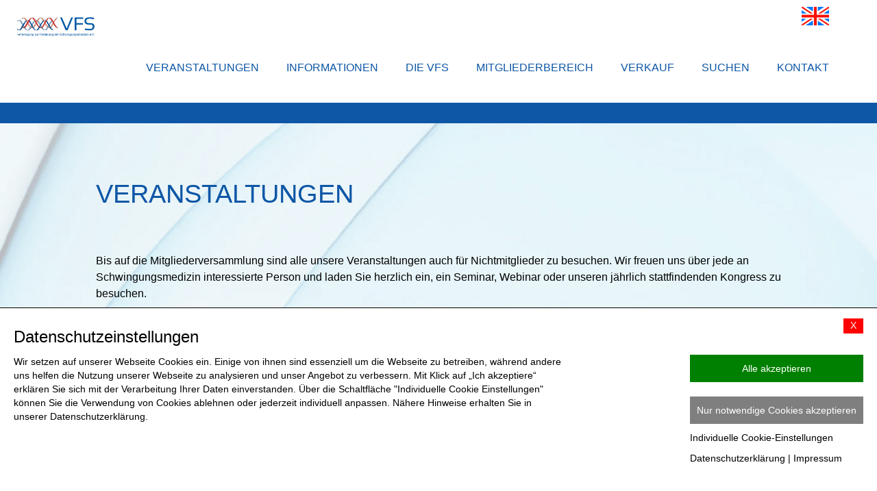

--- FILE ---
content_type: text/html;charset=UTF-8
request_url: https://vereinigung-schwingungsmedizin.de/veranstaltungen/versammlungen-und-treffen/20-digitales-anwendertreffen
body_size: 121664
content:

<html lang="de">

    <head>
        <title>Vereinigung zur Förderung der Schwingungsmedizin e. V. veranstaltungen</title>
        <meta name="viewport" content="width=device-width, initial-scale=1.0">

        <script src="/js/jquery-3.4.1.min.js"></script>
        <script src="/js/niceSelect/jquery.nice-select.js"></script>
            <link rel="stylesheet" href="/js/niceSelect/nice-select.css">
        <script src="/js/vintario.js?v=1.61"></script>

        <link rel="stylesheet" href="/css/fonts/fonts.css">
        <link rel="stylesheet" href="/css/vintario.css?v=1.68">

    </head>
	
		<body >

			<div id="vintario_site">
				<div id="vintario_header">
					<div id="headerInner" class="inner">
						<div class="left">
							<a href="/"><img id="companylogo" src="/doks/jpg/logo-VFS.jpg"></a>
						</div>
						<div id="topNavMain" class="right">
							
							<div class="countryselector">
								
									<a href="https://en.vereinigung-schwingungsmedizin.de"><img src="/doks/png/flagge-gb.png"></a>
								
							</div>
							


<ul id="headerNav">

        <li class="">
            
            
                <a  href="/Veranstaltungen">Veranstaltungen</a>
            
                
                <div class="navSubDiv">
                    <div class="navSubDivInner">
                        
                            <a  href="/Veranstaltungen/Webinare">Webinare</a>
                        
                            <a  href="/Veranstaltungen/Anwenderkreise">Anwenderkreise</a>
                        
                            <a  href="/Veranstaltungen/Kongresse">Kongresse</a>
                        
                    </div>
                </div>
            
        </li>
    
        <li class="">
            
            
                <a  href="/Informationen">Informationen</a>
            
                
                <div class="navSubDiv">
                    <div class="navSubDivInner">
                        
                            <a  href="/Informationen/Baubiologie">Baubiologie</a>
                        
                            <a target="extern" href="http://www.bioresonanz-erfahrungsberichte.de/">Erfahrungsberichte</a>
                        
                            <a  href="/Informationen/Literaturempfehlungen">Literaturempfehlungen</a>
                        
                            <a  href="/Informationen/Fachbegriffe">Fachbegriffe</a>
                        
                            <a  href="/Informationen/Downloads">Downloads</a>
                        
                            <a  href="/Informationen/Links">Links</a>
                        
                            <a  href="/Informationen/im+PULS">im+PULS</a>
                        
                            <a  href="/Informationen/Kongress-Inhalte">Kongress&nbsp;Inhalte</a>
                        
                    </div>
                </div>
            
        </li>
    
        <li class="">
            
            
                <a  href="/Dienbsp;VFS">Die&nbsp;VFS</a>
            
                
                <div class="navSubDiv">
                    <div class="navSubDivInner">
                        
                            <a  href="/Dienbsp;VFS/Ziele">Ziele</a>
                        
                            <a  href="/Dienbsp;VFS/Mitgliedschaft">Mitgliedschaft</a>
                        
                            <a  href="/Dienbsp;VFS/Vorstand">Vorstand</a>
                        
                            <a  href="/Dienbsp;VFS/Satzung">Satzung</a>
                        
                    </div>
                </div>
            
        </li>
    
        <li class="">
            
            
                <a  href="/Mitgliederbereich">Mitgliederbereich</a>
            
        </li>
    
        <li class="">
            
            
                <a  href="/Verkauf">Verkauf</a>
            
                
                <div class="navSubDiv">
                    <div class="navSubDivInner">
                        
                            <a  href="/Verkauf/Schneidebrett-Lebensmittel-Regenerationsscheibe">Schneidebrett&nbsp;-&nbsp;&nbsp;Lebensmittel-Regenerationsscheibe</a>
                        
                            <a  href="/Verkauf/Kegel-Pendel">Kegel&nbsp;Pendel</a>
                        
                            <a  href="/Verkauf/Sonderdruck-Chakren">Sonderdruck&nbsp;Chakren</a>
                        
                    </div>
                </div>
            
        </li>
    
        <li class="">
            
            
                <a  href="/Suchen">Suchen</a>
            
                
                <div class="navSubDiv">
                    <div class="navSubDivInner">
                        
                            <a target="extern" href="https://paul-schmidt-akademie.de/ansprechpartner/therapeuten-humanmedizin">Therapeuten-Humanmedizin</a>
                        
                            <a target="extern" href="https://paul-schmidt-akademie.de/ansprechpartner/therapeuten-veterinaermedizin">Therapeuten-Veterinärmedizin</a>
                        
                            <a target="extern" href="https://www.baubiologie-psa.de/baubiologen-finden/">Baubiologen</a>
                        
                    </div>
                </div>
            
        </li>
    
        <li class="">
            
            
                <a  href="/Kontakt">Kontakt</a>
            
        </li>
    
</ul>


						</div>

					</div>

					<nav id="phone-header-navigation">
						<div class="phone-menu-toggle clearfix">
							<div class="phone-menu-left-side">
								<a href="/"><img id="logoMN" src="/doks/jpg/logo-VFS.jpg" border="0" ></a>
							</div>
		
							<div class="phone-menu-right-side">
								<div id="showMobileNav">
									<i class="icon-align-justify"><img id="buttonMNav" src="/doks/png/mnavBlack.png" ></i>
								</div>
							</div>
						</div>						
					</nav>
					

<div id="mobileNavFrame">
	<div id="mobileNavWhiteBG"></div>
	<div id="hideMobileNav">
		Menu
		<div class="divCloseMenu">X</div>
	</div>
	
	<div id="divNav_0" class="divNavMain divNavCtrl">
		
				<div class="divNavItem divNavItemActive"><a href="/Veranstaltungen">Veranstaltungen</a>
					
						<div so="divNav_0" to="divNav_1068" class="divOpenNext">></div>
					
				</div>
			
				<div class="divNavItem"><a href="/Informationen">Informationen</a>
					
						<div so="divNav_0" to="divNav_1069" class="divOpenNext">></div>
					
				</div>
			
				<div class="divNavItem"><a href="/Dienbsp;VFS">Die&nbsp;VFS</a>
					
						<div so="divNav_0" to="divNav_1066" class="divOpenNext">></div>
					
				</div>
			
				<div class="divNavItem"><a href="/Mitgliederbereich">Mitgliederbereich</a>
					
				</div>
			
				<div class="divNavItem"><a href="/Verkauf">Verkauf</a>
					
						<div so="divNav_0" to="divNav_1103" class="divOpenNext">></div>
					
				</div>
			
				<div class="divNavItem"><a href="/Suchen">Suchen</a>
					
						<div so="divNav_0" to="divNav_1070" class="divOpenNext">></div>
					
				</div>
			
				<div class="divNavItem"><a href="/Kontakt">Kontakt</a>
					
				</div>
			
	</div>
	
	
		<div id="divNav_1068" class="divNavSub divNavCtrl">
									
						<div class='divNavItem isSubFirstItem'><div so="divNav_1068" to="divNav_0" class='divOpenPrevious'><</div><a href='/Veranstaltungen'>Veranstaltungen</a></div>
										
					
					<div class="divNavItem"><a href="/Veranstaltungen/Webinare">Webinare</a>
						
					</div>
									
					
					<div class="divNavItem"><a href="/Veranstaltungen/Anwenderkreise">Anwenderkreise</a>
						
					</div>
									
					
					<div class="divNavItem"><a href="/Veranstaltungen/Kongresse">Kongresse</a>
						
					</div>
							
		</div>
	
		<div id="divNav_1069" class="divNavSub divNavCtrl">
									
						<div class='divNavItem isSubFirstItem'><div so="divNav_1069" to="divNav_0" class='divOpenPrevious'><</div><a href='/Informationen'>Informationen</a></div>
										
					
					<div class="divNavItem"><a href="/Informationen/Baubiologie">Baubiologie</a>
						
					</div>
									
					
					<div class="divNavItem"><a href="/Informationen/Erfahrungsberichte">Erfahrungsberichte</a>
						
					</div>
									
					
					<div class="divNavItem"><a href="/Informationen/Literaturempfehlungen">Literaturempfehlungen</a>
						
					</div>
									
					
					<div class="divNavItem"><a href="/Informationen/Fachbegriffe">Fachbegriffe</a>
						
					</div>
									
					
					<div class="divNavItem"><a href="/Informationen/Downloads">Downloads</a>
						
					</div>
									
					
					<div class="divNavItem"><a href="/Informationen/Links">Links</a>
						
					</div>
									
					
					<div class="divNavItem"><a href="/Informationen/im+PULS">im+PULS</a>
						
					</div>
									
					
					<div class="divNavItem"><a href="/Informationen/Kongress-Inhalte">Kongress Inhalte</a>
						
					</div>
							
		</div>
	
		<div id="divNav_1066" class="divNavSub divNavCtrl">
									
						<div class='divNavItem isSubFirstItem'><div so="divNav_1066" to="divNav_0" class='divOpenPrevious'><</div><a href='/Dienbsp;VFS'>Die&nbsp;VFS</a></div>
										
					
					<div class="divNavItem"><a href="/Dienbsp;VFS/Ziele">Ziele</a>
						
					</div>
									
					
					<div class="divNavItem"><a href="/Dienbsp;VFS/Mitgliedschaft">Mitgliedschaft</a>
						
					</div>
									
					
					<div class="divNavItem"><a href="/Dienbsp;VFS/Vorstand">Vorstand</a>
						
					</div>
									
					
					<div class="divNavItem"><a href="/Dienbsp;VFS/Satzung">Satzung</a>
						
					</div>
							
		</div>
	
		<div id="divNav_1103" class="divNavSub divNavCtrl">
									
						<div class='divNavItem isSubFirstItem'><div so="divNav_1103" to="divNav_0" class='divOpenPrevious'><</div><a href='/Verkauf'>Verkauf</a></div>
										
					
					<div class="divNavItem"><a href="/Verkauf/Schneidebrett-Lebensmittel-Regenerationsscheibe">Schneidebrett -  Lebensmittel-Regenerationsscheibe</a>
						
					</div>
									
					
					<div class="divNavItem"><a href="/Verkauf/Kegel-Pendel">Kegel Pendel</a>
						
					</div>
									
					
					<div class="divNavItem"><a href="/Verkauf/Sonderdruck-Chakren">Sonderdruck Chakren</a>
						
					</div>
							
		</div>
	
		<div id="divNav_1070" class="divNavSub divNavCtrl">
									
						<div class='divNavItem isSubFirstItem'><div so="divNav_1070" to="divNav_0" class='divOpenPrevious'><</div><a href='/Suchen'>Suchen</a></div>
										
					
					<div class="divNavItem"><a href="/Suchen/Therapeuten-Humanmedizin">Therapeuten-Humanmedizin</a>
						
					</div>
									
					
					<div class="divNavItem"><a href="/Suchen/Therapeuten-Veterinaermedizin">Therapeuten-Veterinärmedizin</a>
						
					</div>
									
					
					<div class="divNavItem"><a href="/Suchen/Baubiologen">Baubiologen</a>
						
					</div>
							
		</div>
	
</div> 

					</div>
				

				<div id="vintario_content">
					

					<div class="inner">
						
								<div class="contentContent">
<div class="menuContent" id="mct_1068">

    <h1>Veranstaltungen</h1>

    <div class="mct" id="mct_img_1068">
        <p>Bis auf die Mitgliederversammlung sind alle unsere Veranstaltungen auch f&uuml;r Nichtmitglieder zu besuchen. Wir freuen uns &uuml;ber jede an Schwingungsmedizin interessierte Person und laden Sie herzlich ein, ein Seminar, Webinar oder unseren j&auml;hrlich stattfindenden Kongress zu besuchen.</p>

<p>Die bisherigen Online-Veranstaltungen der VFS haben gro&szlig;en Anklang bei Ihnen gefunden, deshalb wollen wir Ihnen gern weitere Fortbildungs-M&ouml;glichkeiten auf diesem Wege anbieten. Wir sind im Kontakt mit vielen Referenten, die interessante Vortr&auml;ge zum Thema Bioresonanz vorbereiten.<br />
Um den aktuellen Stand zu erfahren, erhalten Sie immer wieder E-Mail-Informationen von uns &ndash; oder Sie schauen einfach immer wieder auf diese Seite</p>
        <br style="clear:both">
    </div>


</div> </div>
							
                <h2 class="veranstaltungH2" id="bbcf_1031">Versammlungen und Treffen </h2>
                
                <div class="bereichBlock">
                    <div class="bereichBlockTitle" cid="1217">
                        Workshop Spiritualität in Bewegung und Klang 
                    </div>
                    <div class="bereichBlockContentFrame" id="bbcf_1217" >
                        <div class="terminBeschreibung"><h3><strong>&nbsp; &nbsp; &nbsp; &nbsp; &nbsp; &nbsp; &nbsp; &nbsp; &nbsp; &nbsp; &nbsp; &nbsp; &nbsp;Workshop Spiritualit&auml;t in Bewegung und Klang </strong></h3>

<h3><strong>&nbsp; &nbsp; &nbsp; &nbsp; &nbsp; &nbsp; &nbsp; &nbsp; &nbsp; &nbsp; &nbsp; &nbsp; &nbsp; &nbsp; &nbsp; &nbsp; &nbsp; &nbsp; &nbsp; &nbsp; &nbsp; &nbsp; &nbsp; &nbsp; &nbsp; &nbsp; von 16.00 &ndash; 18.00 Uhr</strong></h3>

<p>Liebe Kongressteilnehmer,</p>

<p>Gerhard Kl&uuml;gl, Jenny Otte, Kristina Wien und Ingo Webecke m&ouml;chten Sie im Rahmen des Schwingungsmedizinerkongresses auf eine harmonische und energetische musikalisch-t&auml;nzerische Reise zu sich selber herzlich einladen.</p>

<p>Erleben Sie am Samstagnachmittag gemeinsam mit uns die heilsame, vitalisierende und entspannende Kraft der Musik und Spiritualit&auml;t durch das Erleben von klassischen und modernen Musikst&uuml;cken, die wir auf uns wirken lassen und t&auml;nzerisch erfahrbar und erf&uuml;hlbar machen. In Kurzbeitr&auml;gen erfahren Sie, wie Frequenzen und Schwingungen auf den K&ouml;rper und unser Wohlbefinden wirken. Au&szlig;erdem erhalten Sie einen Einblick, wie man leicht in den Tanz findet und wie Bewegung und Rhythmus K&ouml;rper und Geist st&auml;rken. An diesem Nachmittag werden wir auch Klangschalen und einen Gong einsetzen, die unsere sinnlichen Erfahrungen erweitern werden. Wir entdecken unsere eigene Lebenskraft und Lebensfreude wieder, finden zur&uuml;ck in die innere Harmonie und aktivieren den Heiler in uns.</p>

<p>Nach einer kurzen Pause von 5&ndash;10 Minuten vertieft Ingo das Thema Schwingung aus musikalischer Sicht. Als Kommunikationswissenschaftler und Musiker zeigt er, wie Musik auf Emotionen und das Nervensystem wirkt &ndash; sowohl theoretisch als auch praktisch.</p>

<p>Wir, der bekannte Aurachirurg Gerhard Kl&uuml;gl, die Heilpraktikerin/System- und Businesscoach Jenny Otte und die Dipl-Sozialp&auml;dagogin/integral-therapeutische Tanzp&auml;dagogin Kristina Wien und der Kommunikationswissenschaftler und Musiker Ingo Webecke m&ouml;chten mit der im Jahr 2025 von uns neu gegr&uuml;ndeten &bdquo;Tanzklangwelt&ldquo; &uuml;ber unsere Workshops und Seminare durch Musik, Klang, Tanz und Meditation wieder mehr Farbe und Freude in die Welt geben, denn die Welt ist Klang und das Leben ist Bewegung. Alles flie&szlig;t. In diesem Sinne freuen wir uns auf Sie.</p>

<p>Herzliche Gr&uuml;&szlig;e</p>

<p>Gerhard Kl&uuml;gl aus Liechtenstein, Jenny Otte, Kristina Wien und Ingo Webecke aus Norddeutschland&nbsp;</p></div>
                        
                            <div class="terminKosten">
                                Kosten für Mitglieder: kostenlos
                            </div>
                        
                            <div class="terminKosten">
                                Kosten für Nicht-Mitglieder: 30,00 €
                            </div>
                        
                        <div class="terminWeitereInfos">
                            
                        </div>
                        
                            <h3>Termine</h3>
                            <div class="termineBlock">
                                
                                    <div class="terminZeile">
                                        <div class="terminDatum">
                                            21.03.2026 16:00 Uhr - 18:00 Uhr 
                                        </div>
                                        <div class="terminOrt">
                                            
                                        </div>
                                        <div class="terminStrasse">
                                            
                                        </div>
                                        <div class="terminOrt">
                                            
                                        </div>
                                        
                                            <div class="terminBuchen">
                                                
                                                <form name="fAnmeldung_1283" id="fAnmeldung_1283" action="/" method="post">
                                                    <input type="hidden" name="menuID" value="1096">
                                                    <input type="hidden" name="eventID" value="1283">
                                                </form>
                                                
                                                    <a href="javascript:document.getElementById('fAnmeldung_1283').submit();">
                                                        <div class="btnBuchen">
                                                            Buchen
                                                        </div>
                                                    </a>
                                                
                                            </div>
                                            <span style="width:100%"></span>
                                        
                                    </div>
                                
                            </div>
                        
                        
                    </div>
                </div>
            
                <div class="bereichBlock">
                    <div class="bereichBlockTitle" cid="1022">
                        Mitgliederversammlung 
                    </div>
                    <div class="bereichBlockContentFrame" id="bbcf_1022" >
                        <div class="terminBeschreibung"><h3><strong style="color: rgba(0, 0, 0, 0.8); font-size: 1.2em; text-transform: uppercase;">Die n&auml;chsteMitgliederversammlung findet am 21. M&auml;rz 2026um 14:00 Uhr statt.</strong></h3>

<div>
<div>&nbsp;</div>
</div></div>
                        
                            <div class="terminKosten">
                                Kosten für Mitglieder: kostenlos
                            </div>
                        
                        <div class="terminWeitereInfos">
                            
                        </div>
                        
                            <h3>Termine</h3>
                            <div class="termineBlock">
                                
                                    <div class="terminZeile">
                                        <div class="terminDatum">
                                            21.03.2026 14:00 Uhr - 15:30 Uhr 
                                        </div>
                                        <div class="terminOrt">
                                            Kur- und Bürgerhaus Saalhausen
                                        </div>
                                        <div class="terminStrasse">
                                            Fasanenweg 3
                                        </div>
                                        <div class="terminOrt">
                                            57368 Lennestadt
                                        </div>
                                        
                                            <div class="terminBuchen">
                                                
                                                <form name="fAnmeldung_1058" id="fAnmeldung_1058" action="/" method="post">
                                                    <input type="hidden" name="menuID" value="1096">
                                                    <input type="hidden" name="eventID" value="1058">
                                                </form>
                                                
                                                    <a href="javascript:document.getElementById('fAnmeldung_1058').submit();">
                                                        <div class="btnBuchen">
                                                            Buchen
                                                        </div>
                                                    </a>
                                                
                                            </div>
                                            <span style="width:100%"></span>
                                        
                                    </div>
                                
                            </div>
                        
                        
                    </div>
                </div>
            
                <div class="bereichBlock">
                    <div class="bereichBlockTitle" cid="1047">
                        Videos 
                    </div>
                    <div class="bereichBlockContentFrame" id="bbcf_1047" >
                        <div class="terminBeschreibung"><p>&nbsp;</p>

<h2>VFS Anwendertreffen: Erkaeltungskrankheiten&nbsp;im Herbst</h2>

<p>
<video preload='metadata' controls=""><source src="/doks/mp4/Webinar-Erkaeltungszeit-im-Herbst-VFS.mp4" type="video/mp4" /></video>
</p>

<p>&nbsp;</p>

<h2>VFS Anwendertreffen VET: Die Niere im RAH-VET</h2>

<p>
<video preload='metadata' controls=""><source src="/doks/mp4/Webinar-Die-Niere-im-RAH-VET-VFS.mp4" type="video/mp4" /></video>
</p>

<p>&nbsp;</p>

<h2>VFS Anwendertreffen Fuer Privatanwender:&nbsp;Die Bereichswerttestung</h2>

<p>
<video preload='metadata' controls=""><source src="/doks/mp4/Webinar-Die-Bereichswerttestung-VFS.mp4" type="video/mp4" /></video>
</p>

<p>&nbsp;</p>

<h2>VFS Vorschau: Rundum Darmgesund</h2>

<p>
<video preload='metadata' controls=""><source src="/doks/mp4/Rundum-Darmgesund-VFS-2020.mp4" type="video/mp4" /></video>
</p>

<p>&nbsp;</p>

<p>&nbsp;</p>

<p>&nbsp;</p>

<p>&nbsp;</p>

<p>&nbsp;</p>

<p>&nbsp;</p>

<p>&nbsp;</p></div>
                        
                        <div class="terminWeitereInfos">
                            
                        </div>
                        
                            
                            <h3>Termine folgen</h3>
                        
                        
                    </div>
                </div>
            
                <h2 class="veranstaltungH2" id="bbcf_1028">Webinare </h2>
                
                <div class="bereichBlock">
                    <div class="bereichBlockTitle" cid="1218">
                        Gesunde Ernährung bei Hunden 
                    </div>
                    <div class="bereichBlockContentFrame" id="bbcf_1218" >
                        <div class="terminBeschreibung"><h3><strong>Bitte Beachten Sie: Das Webinar wurde auf Mittwoch, den&nbsp;21.01.2026 verschoben!</strong></h3>

<p><img border="0" src="/doks/jpg/Webinarbewerbung_Instagram_21-01-2026_1.jpg" /></p>

<p>Verschiedene F&uuml;tterungskonzepte unter die Lupe genommen</p>

<p>Welche Nahrungserg&auml;nzungsmittel ben&ouml;tigt mein Hund und wie kann die Bioresonanz unterst&uuml;tzen?</p>

<p>Im Rahmen dieses Webinares stellt Bianka Mark verschiedene F&uuml;tterungskonzepte vor und thematisiert dabei auch eine sinnvolle Auswahl und Anwendung von Nahrungserg&auml;nzungsmitteln f&uuml;r Hunde. Hierbei spielt die Bioresonanz nach Paul Schmidt eine bedeutsame Rolle, da sie dabei unterst&uuml;tzen kann, individuelle Bed&uuml;rfnisse des Tieres zu analysieren und gezielt einzusetzen.</p>

<p>Nach dem Webinar stellen wir Ihnen ein Skript zur Verf&uuml;gung.</p></div>
                        
                            <div class="terminKosten">
                                Kosten für Mitglieder: 15,00 €
                            </div>
                        
                            <div class="terminKosten">
                                Kosten für Nicht-Mitglieder: 30,00 €
                            </div>
                        
                        <div class="terminWeitereInfos">
                            <p>Bitte beachten Sie, dass Sie sich rechtzeitig anmelden, da jede Anmeldung von uns pers&ouml;nlich bearbeitet wird.</p>

<p>Sie erhalten keine Anmeldebest&auml;tigung, die automatisiert sofort nach Ihrer Anmeldung versandt wird.</p>

<h3><strong>Wir bitten Sie, die kurzfristige Termin&auml;nderung des Webinars auf den 21.01.2026 zu beachten!!</strong></h3>
                        </div>
                        
                            
                            <h3>Termine folgen</h3>
                        
                        
                    </div>
                </div>
            
                <div class="bereichBlock">
                    <div class="bereichBlockTitle" cid="1219">
                        Heilsteine wirksam einsetzen – Anwendungen für Therapie, Coaching & energetische Begleitung 
                    </div>
                    <div class="bereichBlockContentFrame" id="bbcf_1219" >
                        <div class="terminBeschreibung"><p><img border="0" src="/doks/jpg/Webinarbewerbung_Instagram_27-01-2026_1.jpg" /></p>

<p><strong>&nbsp; &nbsp; &nbsp; &nbsp; &nbsp; &nbsp; &nbsp; &nbsp; &nbsp; &nbsp; &nbsp; &nbsp; &nbsp; &nbsp; &nbsp; &nbsp; &nbsp; &nbsp; &nbsp; &nbsp; &nbsp; &nbsp; &nbsp; &nbsp;Anwendungen f&uuml;r Therapie, Coaching &amp; energetische Begleitung&nbsp;</strong></p>

<p>In diesem Webinar erfahren Sie von der zertifizierten Edelsteintherapeutin Ina Wi&szlig;mann, wie Heilsteine Coachings, energetische Sitzungen oder therapeutische Prozesse unterst&uuml;tzen k&ouml;nnen.</p>

<p>Sie lernen, welche Steine bei welchen Themen und f&uuml;r welche Klienten sinnvoll einsetzbar sind, damit diese schneller ins Gef&uuml;hl, in die Ruhe oder in ihre Klarheit kommen k&ouml;nnen.</p>

<p>Einfach erkl&auml;rt, gut nachvollziehbar und sofort in der Praxis umsetzbar.</p></div>
                        
                            <div class="terminKosten">
                                Kosten für Mitglieder: 15,00 €
                            </div>
                        
                            <div class="terminKosten">
                                Kosten für Nicht-Mitglieder: 30,00 €
                            </div>
                        
                        <div class="terminWeitereInfos">
                            <p>Bitte beachten Sie, dass Sie sich rechtzeitig anmelden, da jede Anmeldung von uns pers&ouml;nlich bearbeitet wird.</p>

<p>Sie erhalten keine Anmeldebest&auml;tigung, die automatisiert sofort nach Ihrer Anmeldung versandt wird.</p>
                        </div>
                        
                            
                            <h3>Termine folgen</h3>
                        
                        
                    </div>
                </div>
            
                <div class="bereichBlock">
                    <div class="bereichBlockTitle" cid="1231">
                        Sprenge Deine Grenzen – Wasser & Bewusstsein 
                    </div>
                    <div class="bereichBlockContentFrame" id="bbcf_1231" >
                        <div class="terminBeschreibung"><p><img border="0" src="/doks/jpg/Webinarbewerbung_Instagram_03-02-2026_1.jpg" /></p>

<p>Der Bewusstseinsforscher Burkhard Koller wird uns in diesem Webinar einen Einblick in seine &uuml;ber 25-j&auml;hrige Erfahrung in der Wasserforschung und Bewusstseinsarbeit geben.</p>

<p>In seiner Arbeit nutzt er eine seiner gr&ouml;&szlig;ten Erkenntnisse: Wasser ist fl&uuml;ssiges Bewusstsein. Das legt die Basis f&uuml;r ein Leben, das im freien Fluss ist.</p>

<p>Im Webinar lernt man die Prinzipien von Wasser und Bewusstsein kennen, erkennt erste Muster und erh&auml;lt Impulse, wie man diese aufl&ouml;sen kann.</p>

<p>Zur Vertiefung des Themas haben Sie die M&ouml;glichkeit am Seminar mit Burkhard Koller am 01.11.2025 in Weil am Rhein teilzunehmen. N&auml;here Informationen finden Sie auf unserer Homepage.&nbsp;</p>

<p>Das Webinar kann auch unabh&auml;ngig von der Teilnahme am Seminar gebucht werden.</p></div>
                        
                            <div class="terminKosten">
                                Kosten für Mitglieder: 15,00 €
                            </div>
                        
                            <div class="terminKosten">
                                Kosten für Nicht-Mitglieder: 30,00 €
                            </div>
                        
                        <div class="terminWeitereInfos">
                            <p>Bitte beachten Sie, dass Sie sich rechtzeitig anmelden, da jede Anmeldung von uns pers&ouml;nlich bearbeitet wird.</p>

<p>Sie erhalten keine Anmeldebest&auml;tigung, die automatisiert sofort nach Ihrer Anmeldung versandt wird.</p>

<p>&nbsp;</p>
                        </div>
                        
                            <h3>Termine</h3>
                            <div class="termineBlock">
                                
                                    <div class="terminZeile">
                                        <div class="terminDatum">
                                            03.02.2026 19:00 Uhr - 20:30 Uhr 
                                        </div>
                                        <div class="terminOrt">
                                            
                                        </div>
                                        <div class="terminStrasse">
                                            
                                        </div>
                                        <div class="terminOrt">
                                            
                                        </div>
                                        
                                            <div class="terminBuchen">
                                                
                                                <form name="fAnmeldung_1286" id="fAnmeldung_1286" action="/" method="post">
                                                    <input type="hidden" name="menuID" value="1096">
                                                    <input type="hidden" name="eventID" value="1286">
                                                </form>
                                                
                                                    <a href="javascript:document.getElementById('fAnmeldung_1286').submit();">
                                                        <div class="btnBuchen">
                                                            Buchen
                                                        </div>
                                                    </a>
                                                
                                            </div>
                                            <span style="width:100%"></span>
                                        
                                    </div>
                                
                            </div>
                        
                        
                    </div>
                </div>
            
                <div class="bereichBlock">
                    <div class="bereichBlockTitle" cid="1230">
                        Gärtnern mit der Bioresonanz 
                    </div>
                    <div class="bereichBlockContentFrame" id="bbcf_1230" >
                        <div class="terminBeschreibung"><p><img border="0" src="/doks/jpg/Webinarbewerbung_Instagram_10-02-2026_1.jpg" /></p>

<p>Seit mehr als 30 Jahren wendet die Heilpraktikerin B&auml;rbel Philipp die Bioresonanz nach Paul Schmidt auch im eigenen Garten an. Es ist spannend zu sehen, wie kraftvoll, sch&ouml;n und schmackhaft sich die Pflanzen entwickeln, nachdem der Boden, Wasser und auch Samen und Keimlinge entsprechende Schwingungsbehandlungen bekommen haben. Daf&uuml;r verwendete B&auml;rbel Philipp viele Jahre den Rayometer PS 10 und ein Orgon Ger&auml;t.</p>

<p>In den letzten Jahren sind auch die Methoden von Dr. Fritz Florian dazu gekommen, die es m&ouml;glich machen, den Urcode der Samen zu erschlie&szlig;en. Weitere Ideen zur Pflanzenheilung werden nach Ideen von Georges Lakhovsky, Nicola Tesla und Arno Herbert vorgestellt.</p>

<p>Gerade zum Fr&uuml;hjahr k&ouml;nnen die neuen Ideen gleich ausprobiert werden.</p>

<p>Nach dem Webinar stellen wir Ihnen ein Skript zur Verf&uuml;gung.</p>

<p>&nbsp;</p></div>
                        
                            <div class="terminKosten">
                                Kosten für Mitglieder: 15,00 €
                            </div>
                        
                            <div class="terminKosten">
                                Kosten für Nicht-Mitglieder: 30,00 €
                            </div>
                        
                        <div class="terminWeitereInfos">
                            <p>Bitte beachten Sie, dass Sie sich rechtzeitig anmelden, da jede Anmeldung von uns pers&ouml;nlich bearbeitet wird.</p>

<p>Sie erhalten keine Anmeldebest&auml;tigung, die automatisiert sofort nach Ihrer Anmeldung versandt wird.</p>

<p>&nbsp;</p>
                        </div>
                        
                            <h3>Termine</h3>
                            <div class="termineBlock">
                                
                                    <div class="terminZeile">
                                        <div class="terminDatum">
                                            10.02.2026 19:00 Uhr - 20:30 Uhr 
                                        </div>
                                        <div class="terminOrt">
                                            
                                        </div>
                                        <div class="terminStrasse">
                                            
                                        </div>
                                        <div class="terminOrt">
                                            
                                        </div>
                                        
                                            <div class="terminBuchen">
                                                
                                                <form name="fAnmeldung_1287" id="fAnmeldung_1287" action="/" method="post">
                                                    <input type="hidden" name="menuID" value="1096">
                                                    <input type="hidden" name="eventID" value="1287">
                                                </form>
                                                
                                                    <a href="javascript:document.getElementById('fAnmeldung_1287').submit();">
                                                        <div class="btnBuchen">
                                                            Buchen
                                                        </div>
                                                    </a>
                                                
                                            </div>
                                            <span style="width:100%"></span>
                                        
                                    </div>
                                
                            </div>
                        
                        
                    </div>
                </div>
            
                <div class="bereichBlock">
                    <div class="bereichBlockTitle" cid="1229">
                        Kolloide und Monoatomare Elemente bei Tieren 
                    </div>
                    <div class="bereichBlockContentFrame" id="bbcf_1229" >
                        <div class="terminBeschreibung"><p><img border="0" src="/doks/jpg/Webinarbewerbung_Instagram_18-02-2026_1.jpg" /></p>

<p>Entdecken Sie die Welt der Kolloide &ndash; feine Partikel in der Gr&ouml;&szlig;enordnung von Nanometern bis Mikrometern, deren Verhalten in Suspensionen, Gelbildungen und Grenzfl&auml;chen faszinierende Wissenschaft und vielf&auml;ltige Anwendungen erm&ouml;glichen.</p>

<p>In diesem Webinar stellt Kirsten Afh&uuml;ppe ihnen den Einsatz und die Anwendung von Kolloiden und monoatomaren Elementen in Verbindung mit der Bioresonanz (BnPS) vor.</p>

<p>Nach dem Webinar stellen wir Ihnen ein Skript zur Verf&uuml;gung.</p>

<p>&nbsp;</p></div>
                        
                            <div class="terminKosten">
                                Kosten für Mitglieder: 15,00 €
                            </div>
                        
                            <div class="terminKosten">
                                Kosten für Nicht-Mitglieder: 30,00 €
                            </div>
                        
                        <div class="terminWeitereInfos">
                            <p>Bitte beachten Sie, dass Sie sich rechtzeitig anmelden, da jede Anmeldung von uns pers&ouml;nlich bearbeitet wird.</p>

<p>Sie erhalten keine Anmeldebest&auml;tigung, die automatisiert sofort nach Ihrer Anmeldung versandt wird.</p>

<p>&nbsp;</p>
                        </div>
                        
                            <h3>Termine</h3>
                            <div class="termineBlock">
                                
                                    <div class="terminZeile">
                                        <div class="terminDatum">
                                            18.02.2026 19:00 Uhr - 21:00 Uhr 
                                        </div>
                                        <div class="terminOrt">
                                            
                                        </div>
                                        <div class="terminStrasse">
                                            
                                        </div>
                                        <div class="terminOrt">
                                            
                                        </div>
                                        
                                            <div class="terminBuchen">
                                                
                                                <form name="fAnmeldung_1288" id="fAnmeldung_1288" action="/" method="post">
                                                    <input type="hidden" name="menuID" value="1096">
                                                    <input type="hidden" name="eventID" value="1288">
                                                </form>
                                                
                                                    <a href="javascript:document.getElementById('fAnmeldung_1288').submit();">
                                                        <div class="btnBuchen">
                                                            Buchen
                                                        </div>
                                                    </a>
                                                
                                            </div>
                                            <span style="width:100%"></span>
                                        
                                    </div>
                                
                            </div>
                        
                        
                    </div>
                </div>
            
                <div class="bereichBlock">
                    <div class="bereichBlockTitle" cid="1203">
                        Neue Ideen zur Behandlung mit Bienenprodukten, Phytotherapie und Aromatherapie 
                    </div>
                    <div class="bereichBlockContentFrame" id="bbcf_1203" >
                        <div class="terminBeschreibung"><p><img border="0" src="/doks/jpg/Webinarbewerbung_Instagram_23-02-2026_1.jpg" /></p>

<p>Die einzelnen Komponenten, bestehend aus Bienenprodukten, Phytotherapie und Aromatherapie, werden durch HP B&auml;rbel Philipp stofflich, zur Inhalation oder Bedampfung, als auch mittels Frequenzen verwendet.</p>

<p>Eine M&ouml;glichkeit zur Bewellung mit Frequenzen stellt die Bioresonanz nach Paul Schmidt dar. Es werden aber auch weitere Systeme vorgestellt.</p>

<p>Die Anwendung kann im Human-, Veterin&auml;r- und Phyto-Bereich erfolgen.</p>

<p>Nach dem Webinar stellen wir Ihnen ein Skript zur Verf&uuml;gung.</p></div>
                        
                            <div class="terminKosten">
                                Kosten für Mitglieder: 15,00 €
                            </div>
                        
                            <div class="terminKosten">
                                Kosten für Nicht-Mitglieder: 30,00 €
                            </div>
                        
                        <div class="terminWeitereInfos">
                            <p>Bitte beachten Sie, dass Sie sich rechtzeitig anmelden, da jede Anmeldung von uns pers&ouml;nlich bearbeitet wird.</p>

<p>Sie erhalten keine Anmeldebest&auml;tigung, die automatisiert sofort nach Ihrer Anmeldung versandt wird.</p>

<p>&nbsp;</p>
                        </div>
                        
                            <h3>Termine</h3>
                            <div class="termineBlock">
                                
                                    <div class="terminZeile">
                                        <div class="terminDatum">
                                            23.02.2026 19:00 Uhr - 20:30 Uhr 
                                        </div>
                                        <div class="terminOrt">
                                            
                                        </div>
                                        <div class="terminStrasse">
                                            
                                        </div>
                                        <div class="terminOrt">
                                            
                                        </div>
                                        
                                            <div class="terminBuchen">
                                                
                                                <form name="fAnmeldung_1289" id="fAnmeldung_1289" action="/" method="post">
                                                    <input type="hidden" name="menuID" value="1096">
                                                    <input type="hidden" name="eventID" value="1289">
                                                </form>
                                                
                                                    <a href="javascript:document.getElementById('fAnmeldung_1289').submit();">
                                                        <div class="btnBuchen">
                                                            Buchen
                                                        </div>
                                                    </a>
                                                
                                            </div>
                                            <span style="width:100%"></span>
                                        
                                    </div>
                                
                            </div>
                        
                        
                    </div>
                </div>
            
                <div class="bereichBlock">
                    <div class="bereichBlockTitle" cid="1228">
                        Heilsteine kombiniert mit energetischen Verfahren 
                    </div>
                    <div class="bereichBlockContentFrame" id="bbcf_1228" >
                        <div class="terminBeschreibung"><p><img border="0" src="/doks/jpg/Webinarbewerbung_Instagram_04-03-2026_1.jpg" /></p>

<p>Heilsteine &amp; energetische Arbeit &ndash; wirkungsvolle Kombinationen f&uuml;r deine Praxis</p>

<p>Heilsteine lassen sich nach der Erfahrung von Ina Wi&szlig;mann wunderbar mit energetischen Verfahren verbinden &ndash; zum Beispiel mit Bioresonanz, Resonanztests, Atemarbeit. Sie erfahren, wie Kristalle Schwingungen verst&auml;rken k&ouml;nnen, wie sie als Impulsgeber eingesetzt werden k&ouml;nnen und welche Kombinationen besonders gut funktionieren.</p>

<p>Ein ganz leicht zug&auml;nglicher Einstieg f&uuml;r alle, die ihre energetische Arbeit vertiefen m&ouml;chten.</p></div>
                        
                            <div class="terminKosten">
                                Kosten für Mitglieder: 15,00 €
                            </div>
                        
                            <div class="terminKosten">
                                Kosten für Nicht-Mitglieder: 30,00 €
                            </div>
                        
                        <div class="terminWeitereInfos">
                            <p>Bitte beachten Sie, dass Sie sich rechtzeitig anmelden, da jede Anmeldung von uns pers&ouml;nlich bearbeitet wird.</p>

<p>Sie erhalten keine Anmeldebest&auml;tigung, die automatisiert sofort nach Ihrer Anmeldung versandt wird.</p>

<p>&nbsp;</p>
                        </div>
                        
                            <h3>Termine</h3>
                            <div class="termineBlock">
                                
                                    <div class="terminZeile">
                                        <div class="terminDatum">
                                            04.03.2026 19:00 Uhr - 20:30 Uhr 
                                        </div>
                                        <div class="terminOrt">
                                            
                                        </div>
                                        <div class="terminStrasse">
                                            
                                        </div>
                                        <div class="terminOrt">
                                            
                                        </div>
                                        
                                            <div class="terminBuchen">
                                                
                                                <form name="fAnmeldung_1290" id="fAnmeldung_1290" action="/" method="post">
                                                    <input type="hidden" name="menuID" value="1096">
                                                    <input type="hidden" name="eventID" value="1290">
                                                </form>
                                                
                                                    <a href="javascript:document.getElementById('fAnmeldung_1290').submit();">
                                                        <div class="btnBuchen">
                                                            Buchen
                                                        </div>
                                                    </a>
                                                
                                            </div>
                                            <span style="width:100%"></span>
                                        
                                    </div>
                                
                            </div>
                        
                        
                    </div>
                </div>
            
                <div class="bereichBlock">
                    <div class="bereichBlockTitle" cid="1227">
                        Unterstützende Krebstherapie bei Tieren mit der Bioresonanz 
                    </div>
                    <div class="bereichBlockContentFrame" id="bbcf_1227" >
                        <div class="terminBeschreibung"><p><img border="0" src="/doks/jpg/Webinarbewerbung_Instagram_12-03-2026_1.jpg" /></p>

<p>Bianka Mark stellt in diesem Webinar vor, wie sie mit der Bioresonanz (BnPS) aus der Vielzahl der ganzheitlichen Therapien zum Thema &bdquo;Zellentartungen&ldquo;, individuell abgestimmt auf die Bed&uuml;rfnisse des Tieres Therapiekonzepte zusammenstellt.</p>

<p>Diese sind sowohl begleitend zu schulmedizinischen Therapien als auch zu einer generellen St&auml;rkung des Immunsystems einsetzbar.</p>

<p>Nach dem Webinar stellen wir Ihnen ein Skript zur Verf&uuml;gung.</p></div>
                        
                            <div class="terminKosten">
                                Kosten für Mitglieder: 15,00 €
                            </div>
                        
                            <div class="terminKosten">
                                Kosten für Nicht-Mitglieder: 30,00 €
                            </div>
                        
                        <div class="terminWeitereInfos">
                            <p>Bitte beachten Sie, dass Sie sich rechtzeitig anmelden, da jede Anmeldung von uns pers&ouml;nlich bearbeitet wird.</p>

<p>Sie erhalten keine Anmeldebest&auml;tigung, die automatisiert sofort nach Ihrer Anmeldung versandt wird.</p>

<p>&nbsp;</p>
                        </div>
                        
                            <h3>Termine</h3>
                            <div class="termineBlock">
                                
                                    <div class="terminZeile">
                                        <div class="terminDatum">
                                            12.03.2026 19:00 Uhr - 21:00 Uhr 
                                        </div>
                                        <div class="terminOrt">
                                            
                                        </div>
                                        <div class="terminStrasse">
                                            
                                        </div>
                                        <div class="terminOrt">
                                            
                                        </div>
                                        
                                            <div class="terminBuchen">
                                                
                                                <form name="fAnmeldung_1291" id="fAnmeldung_1291" action="/" method="post">
                                                    <input type="hidden" name="menuID" value="1096">
                                                    <input type="hidden" name="eventID" value="1291">
                                                </form>
                                                
                                                    <a href="javascript:document.getElementById('fAnmeldung_1291').submit();">
                                                        <div class="btnBuchen">
                                                            Buchen
                                                        </div>
                                                    </a>
                                                
                                            </div>
                                            <span style="width:100%"></span>
                                        
                                    </div>
                                
                            </div>
                        
                        
                    </div>
                </div>
            
                <div class="bereichBlock">
                    <div class="bereichBlockTitle" cid="1226">
                        Achtsame Begleiter im Familienalltag -  Reine ätherische Öle für Kinder – sanft, wirksam, sicher 
                    </div>
                    <div class="bereichBlockContentFrame" id="bbcf_1226" >
                        <div class="terminBeschreibung"><p><img border="0" src="/doks/jpg/Webinarbewerbung_Instagram_26-03-2026_1.jpg" /></p>

<p>IIn diesem Webinar von HP Susanne Kleinsorge tauchen wir gemeinsam ein, in die Welt der &auml;therischen &Ouml;le f&uuml;r Kinder &ndash; sanft, achtsam und sicher. Sie erfahren, welche &Ouml;le im Familienalltag wirklich hilfreich sind, wie sie kindgerecht angewendet werden und worauf Sie unbedingt achten sollten.</p>

<p>Wir sprechen dar&uuml;ber, wie &auml;therische &Ouml;le Ihr Kind emotional st&auml;rken k&ouml;nnen, wie Sie kleine Alltagsrituale f&uuml;r mehr Ruhe, Konzentration oder besseren Schlaf integrieren und wie Sie Ihr Kind zugleich k&ouml;rperlich wie seelisch unterst&uuml;tzen k&ouml;nnen.</p>

<p>Der Vortrag f&uuml;hrt Sie Schritt f&uuml;r Schritt an sichere Anwendungen heran, gibt Ihnen praktische Tipps f&uuml;r typische Alltagssituationen und zeigt Ihnen, wie Sie mit nat&uuml;rlichen, hochwertigen und reinen &auml;therischen &Ouml;len einen liebevollen und stabilen Wohlf&uuml;hlraum f&uuml;r Ihr Kind schaffen k&ouml;nnen.</p>

<p>Nach dem Webinar stellen wir Ihnen ein Skript zur Verf&uuml;gung.</p>

<p>&nbsp;</p></div>
                        
                            <div class="terminKosten">
                                Kosten für Mitglieder: 15,00 €
                            </div>
                        
                            <div class="terminKosten">
                                Kosten für Nicht-Mitglieder: 30,00 €
                            </div>
                        
                        <div class="terminWeitereInfos">
                            <p>Bitte beachten Sie, dass Sie sich rechtzeitig anmelden, da jede Anmeldung von uns pers&ouml;nlich bearbeitet wird.</p>

<p>Sie erhalten keine Anmeldebest&auml;tigung, die automatisiert sofort nach Ihrer Anmeldung versandt wird.</p>

<p>&nbsp;</p>
                        </div>
                        
                            <h3>Termine</h3>
                            <div class="termineBlock">
                                
                                    <div class="terminZeile">
                                        <div class="terminDatum">
                                            26.03.2026 19:00 Uhr - 20:30 Uhr 
                                        </div>
                                        <div class="terminOrt">
                                            
                                        </div>
                                        <div class="terminStrasse">
                                            
                                        </div>
                                        <div class="terminOrt">
                                            
                                        </div>
                                        
                                            <div class="terminBuchen">
                                                
                                                <form name="fAnmeldung_1292" id="fAnmeldung_1292" action="/" method="post">
                                                    <input type="hidden" name="menuID" value="1096">
                                                    <input type="hidden" name="eventID" value="1292">
                                                </form>
                                                
                                                    <a href="javascript:document.getElementById('fAnmeldung_1292').submit();">
                                                        <div class="btnBuchen">
                                                            Buchen
                                                        </div>
                                                    </a>
                                                
                                            </div>
                                            <span style="width:100%"></span>
                                        
                                    </div>
                                
                            </div>
                        
                        
                    </div>
                </div>
            
                <div class="bereichBlock">
                    <div class="bereichBlockTitle" cid="1224">
                        Alphatechniken in der Praxis 
                    </div>
                    <div class="bereichBlockContentFrame" id="bbcf_1224" >
                        <div class="terminBeschreibung"><p><img border="0" src="/doks/jpg/Webinarbewerbung_Instagram_14-04-2026_1.jpg" /></p>

<p>Alphawellen im Gehirn sind in der Lage, Informationen &uuml;ber Raum und Zeit zu transportieren. Mit wenigen Atemz&uuml;gen geht man in den Alphazustand hinein, in eine Art telepathischen Zustand, in dem noch andere Kausalit&auml;ten bestehen als in der dritten Dimension, in der wir Raum und Zeit als Beschr&auml;nkungen erfahren.</p>

<p>Wenn wir uns vorstellen, wie die Aura eines Patienten aussieht, oder die Aura eines w&uuml;tenden Menschen, dann kommen uns Bilder, die wir zun&auml;chst f&uuml;r unsere Phantasie halten, die aber zur Realit&auml;t einen sehr guten Bezug haben, sodass wir mit diesen Bildern arbeiten k&ouml;nnen.</p>

<p>Angenommen, wir sehen bei dem Gedanken an einen w&uuml;tenden Menschen eine rote Flammenaura, stellt sich die Frage, wie wir diese Aura ver&auml;ndern k&ouml;nnen.</p>

<p>In allen drei F&auml;llen, dem bildlichen Vorgehen, dem potenzierten Bild oder dem hom&ouml;opathischen Mittel k&ouml;nnen wir h&auml;ufig sehen, dass sich an der Aura etwas &auml;ndert und somit ein gedanklicher Einfluss wirksam wird. Im Einzelfall werden die Flammen verschwinden und einer helleren und sch&ouml;neren Aura Platz machen.&nbsp;</p>

<p>Als Lebensberater mit hom&ouml;opathischer Erfahrung verwende ich vorwiegend hom&ouml;opathische Mittel, die verschickt werden k&ouml;nnen. Zus&auml;tzlich kann man aber auch potenzierte Gef&uuml;hle wie Zahnschmerz D 30 oder Eisberg im Bauch D 30 nehmen, um Symptome abzumildern oder aufzul&ouml;sen.&nbsp;</p>

<p>In diesem Webinar erl&auml;utert Dr. Heinrich Zeeden die Voraussetzungen und Anwendung dieser Methodik.&nbsp;</p></div>
                        
                            <div class="terminKosten">
                                Kosten für Mitglieder: 15,00 €
                            </div>
                        
                            <div class="terminKosten">
                                Kosten für Nicht-Mitglieder: 30,00 €
                            </div>
                        
                        <div class="terminWeitereInfos">
                            <p>Bitte beachten Sie, dass Sie sich rechtzeitig anmelden, da jede Anmeldung von uns pers&ouml;nlich bearbeitet wird.</p>

<p>Sie erhalten keine Anmeldebest&auml;tigung, die automatisiert sofort nach Ihrer Anmeldung versandt wird.</p>

<p>&nbsp;</p>
                        </div>
                        
                            <h3>Termine</h3>
                            <div class="termineBlock">
                                
                                    <div class="terminZeile">
                                        <div class="terminDatum">
                                            14.04.2026 19:00 Uhr - 21:00 Uhr 
                                        </div>
                                        <div class="terminOrt">
                                            
                                        </div>
                                        <div class="terminStrasse">
                                            
                                        </div>
                                        <div class="terminOrt">
                                            
                                        </div>
                                        
                                            <div class="terminBuchen">
                                                
                                                <form name="fAnmeldung_1293" id="fAnmeldung_1293" action="/" method="post">
                                                    <input type="hidden" name="menuID" value="1096">
                                                    <input type="hidden" name="eventID" value="1293">
                                                </form>
                                                
                                                    <a href="javascript:document.getElementById('fAnmeldung_1293').submit();">
                                                        <div class="btnBuchen">
                                                            Buchen
                                                        </div>
                                                    </a>
                                                
                                            </div>
                                            <span style="width:100%"></span>
                                        
                                    </div>
                                
                            </div>
                        
                        
                    </div>
                </div>
            
                <div class="bereichBlock">
                    <div class="bereichBlockTitle" cid="1223">
                        Ätherische Öle in der Tiertherapie bei chronischen Erkrankungen 
                    </div>
                    <div class="bereichBlockContentFrame" id="bbcf_1223" >
                        <div class="terminBeschreibung"><p><img border="0" src="/doks/jpg/Webinarbewerbung_Instagram_20-04-2026_1.jpg" /></p>

<p>Gerade bei chronischen Beschwerden, bei denen herk&ouml;mmliche Ma&szlig;nahmen oft an ihre Grenzen sto&szlig;en, kann die Tieraromatherapie neue Perspektiven er&ouml;ffnen.</p>

<p>Die gezielte Auswahl und Kombination &auml;therischer &Ouml;le, abgestimmt auf die individuellen Bed&uuml;rfnisse des Tieres, erm&ouml;glicht eine sanfte Unterst&uuml;tzung auf k&ouml;rperlicher und seelischer Ebene.</p>

<p>Dabei spielen nicht nur die Inhaltsstoffe der Pflanzen eine Rolle, sondern auch deren energetische Qualit&auml;t, die dem Tier hilft, das innere Gleichgewicht wiederzufinden und die Selbstheilungskr&auml;fte zu aktivieren.</p>

<p>Ein bewusster Umgang mit D&uuml;ften und Essenzen kann daher wertvolle Impulse f&uuml;r mehr Lebensqualit&auml;t und Wohlbefinden setzen, insbesondere in der Begleitung von langwierigen Krankheitsverl&auml;ufen.</p>

<p>Nach dem Webinar stellen wir Ihnen ein Skript zur Verf&uuml;gung.</p></div>
                        
                            <div class="terminKosten">
                                Kosten für Mitglieder: 15,00 €
                            </div>
                        
                            <div class="terminKosten">
                                Kosten für Nicht-Mitglieder: 30,00 €
                            </div>
                        
                        <div class="terminWeitereInfos">
                            <p>Bitte beachten Sie, dass Sie sich rechtzeitig anmelden, da jede Anmeldung von uns pers&ouml;nlich bearbeitet wird.</p>

<p>Sie erhalten keine Anmeldebest&auml;tigung, die automatisiert sofort nach Ihrer Anmeldung versandt wird.</p>

<p>&nbsp;</p>
                        </div>
                        
                            <h3>Termine</h3>
                            <div class="termineBlock">
                                
                                    <div class="terminZeile">
                                        <div class="terminDatum">
                                            20.04.2026 19:00 Uhr - 21:00 Uhr 
                                        </div>
                                        <div class="terminOrt">
                                            
                                        </div>
                                        <div class="terminStrasse">
                                            
                                        </div>
                                        <div class="terminOrt">
                                            
                                        </div>
                                        
                                            <div class="terminBuchen">
                                                
                                                <form name="fAnmeldung_1294" id="fAnmeldung_1294" action="/" method="post">
                                                    <input type="hidden" name="menuID" value="1096">
                                                    <input type="hidden" name="eventID" value="1294">
                                                </form>
                                                
                                                    <a href="javascript:document.getElementById('fAnmeldung_1294').submit();">
                                                        <div class="btnBuchen">
                                                            Buchen
                                                        </div>
                                                    </a>
                                                
                                            </div>
                                            <span style="width:100%"></span>
                                        
                                    </div>
                                
                            </div>
                        
                        
                    </div>
                </div>
            
                <div class="bereichBlock">
                    <div class="bereichBlockTitle" cid="1222">
                        Darmgesund Leben 
                    </div>
                    <div class="bereichBlockContentFrame" id="bbcf_1222" >
                        <div class="terminBeschreibung"><p><img border="0" src="/doks/jpg/Webinarbewerbung_Instagram_29-04-2026_1.jpg" /></p>

<div>Der Darm und seine Bewohner sind in den letzten Jahren zu Superstars unserer Gesundheit geworden. Superstars wollen gut umsorgt werden. Eine wesentliche Rolle spielt dabei die Ern&auml;hrung. F&uuml;ttern wir unsere Darmkeime mit Ihren Lieblingslebensmitteln produzieren sie f&uuml;r uns wahre Powerstoffe f&uuml;r unsere k&ouml;rperliche und geistige Gesundheit.</div>

<div>&nbsp;</div>

<div>Es wird sehr praktisch. Sie werden Vieles f&uuml;r einen darmgesunden Alltag mitnehmen und direkt am n&auml;chsten Tag mit einem darmgesunden Leben beginnen k&ouml;nnen.</div>

<ul>
	<li>Darmgesunde Lebensmittelauswahl&nbsp;</li>
	<li>Darmgesunde Vorratshaltung</li>
	<li>Darmgesunde Mahlzeiten Zusammenstellung (&bdquo;Tellermodel&ldquo;)</li>
	<li>Rezeptideen</li>
	<li>Probiotika</li>
	<li>Kleine Entspannungstechniken f&uuml;r Zwischendurch (denn der Darm mag keinen Stress)</li>
</ul></div>
                        
                            <div class="terminKosten">
                                Kosten für Mitglieder: 15,00 €
                            </div>
                        
                            <div class="terminKosten">
                                Kosten für Nicht-Mitglieder: 30,00 €
                            </div>
                        
                        <div class="terminWeitereInfos">
                            <p>Bitte beachten Sie, dass Sie sich rechtzeitig anmelden, da jede Anmeldung von uns pers&ouml;nlich bearbeitet wird.</p>

<p>Sie erhalten keine Anmeldebest&auml;tigung, die automatisiert sofort nach Ihrer Anmeldung versandt wird.</p>

<p>&nbsp;</p>
                        </div>
                        
                            <h3>Termine</h3>
                            <div class="termineBlock">
                                
                                    <div class="terminZeile">
                                        <div class="terminDatum">
                                            29.04.2026 18:30 Uhr - 20:30 Uhr 
                                        </div>
                                        <div class="terminOrt">
                                            
                                        </div>
                                        <div class="terminStrasse">
                                            
                                        </div>
                                        <div class="terminOrt">
                                            
                                        </div>
                                        
                                            <div class="terminBuchen">
                                                
                                                <form name="fAnmeldung_1295" id="fAnmeldung_1295" action="/" method="post">
                                                    <input type="hidden" name="menuID" value="1096">
                                                    <input type="hidden" name="eventID" value="1295">
                                                </form>
                                                
                                                    <a href="javascript:document.getElementById('fAnmeldung_1295').submit();">
                                                        <div class="btnBuchen">
                                                            Buchen
                                                        </div>
                                                    </a>
                                                
                                            </div>
                                            <span style="width:100%"></span>
                                        
                                    </div>
                                
                            </div>
                        
                        
                    </div>
                </div>
            
                <div class="bereichBlock">
                    <div class="bereichBlockTitle" cid="1221">
                        Einsatz von körpereigenen Substanzen bei Tieren 
                    </div>
                    <div class="bereichBlockContentFrame" id="bbcf_1221" >
                        <div class="terminBeschreibung"><p><img border="0" src="/doks/jpg/Webinarbewerbung_Instagram_04-05-2026_1.jpg" /></p>

<p>Unsere Patienten bringen einige Dinge f&uuml;r ihre Behandlung mit in die Praxis und tragen diese auch im und am K&ouml;rper. Sei es Blut, Speichel, Haare oder Hautzellen.</p>

<p>All das k&ouml;nnen wir zus&auml;tzlich zu Ausscheidungen wie Kot und Urin f&uuml;r eine sinnvolle, ganzheitliche Therapie nutzen.</p>

<p>Die Referentin Kirsten Afh&uuml;ppe geht in diesem Webinar gezielt auf die einzelnen k&ouml;rpereigenen Substanzen und Ausscheidungen ein und berichtet &uuml;ber den Einsatz in der Praxis.</p>

<p>Nach dem Webinar stellen wir Ihnen ein Skript zur Verf&uuml;gung.</p>

<p>&nbsp;</p></div>
                        
                            <div class="terminKosten">
                                Kosten für Mitglieder: 15,00 €
                            </div>
                        
                            <div class="terminKosten">
                                Kosten für Nicht-Mitglieder: 30,00 €
                            </div>
                        
                        <div class="terminWeitereInfos">
                            <p>Bitte beachten Sie, dass Sie sich rechtzeitig anmelden, da jede Anmeldung von uns pers&ouml;nlich bearbeitet wird.</p>

<p>Sie erhalten keine Anmeldebest&auml;tigung, die automatisiert sofort nach Ihrer Anmeldung versandt wird.</p>

<p>&nbsp;</p>
                        </div>
                        
                            <h3>Termine</h3>
                            <div class="termineBlock">
                                
                                    <div class="terminZeile">
                                        <div class="terminDatum">
                                            04.05.2026 19:00 Uhr - 21:00 Uhr 
                                        </div>
                                        <div class="terminOrt">
                                            
                                        </div>
                                        <div class="terminStrasse">
                                            
                                        </div>
                                        <div class="terminOrt">
                                            
                                        </div>
                                        
                                            <div class="terminBuchen">
                                                
                                                <form name="fAnmeldung_1296" id="fAnmeldung_1296" action="/" method="post">
                                                    <input type="hidden" name="menuID" value="1096">
                                                    <input type="hidden" name="eventID" value="1296">
                                                </form>
                                                
                                                    <a href="javascript:document.getElementById('fAnmeldung_1296').submit();">
                                                        <div class="btnBuchen">
                                                            Buchen
                                                        </div>
                                                    </a>
                                                
                                            </div>
                                            <span style="width:100%"></span>
                                        
                                    </div>
                                
                            </div>
                        
                        
                    </div>
                </div>
            
                <div class="bereichBlock">
                    <div class="bereichBlockTitle" cid="1220">
                        Elektrosmog und Biofeldformende Geräte 
                    </div>
                    <div class="bereichBlockContentFrame" id="bbcf_1220" >
                        <div class="terminBeschreibung"><p><img border="0" src="/doks/jpg/Webinarbewerbung_Instagram_28-05-2026_1.jpg" /></p>

<p>Elektrosmog und Biofeldformende Ger&auml;te - Wie k&ouml;nnen wir negative Einfl&uuml;sse auf unseren Organismus ausgleichen und unser biologisches System st&auml;rken?</p>

<p>Der sachverst&auml;ndige Baubiologe J&ouml;rg G&uuml;nter wird Ihnen in diesem Vortrag die negativen Einfl&uuml;sse aus dem Bereich Elektrosmog n&auml;her erkl&auml;ren und Ihnen M&ouml;glichkeiten aufzeigen, wie der menschliche Organismus davor gesch&uuml;tzt und gest&auml;rkt werden kann.&nbsp;</p>

<p>Dieses Wissen bietet sich f&uuml;r jeden an, um gesund und belastungsfrei wohnen und leben zu k&ouml;nnen.</p></div>
                        
                            <div class="terminKosten">
                                Kosten für Mitglieder: 15,00 €
                            </div>
                        
                            <div class="terminKosten">
                                Kosten für Nicht-Mitglieder: 30,00 €
                            </div>
                        
                        <div class="terminWeitereInfos">
                            <p>Bitte beachten Sie, dass Sie sich rechtzeitig anmelden, da jede Anmeldung von uns pers&ouml;nlich bearbeitet wird.</p>

<p>Sie erhalten keine Anmeldebest&auml;tigung, die automatisiert sofort nach Ihrer Anmeldung versandt wird.</p>

<p>&nbsp;</p>
                        </div>
                        
                            <h3>Termine</h3>
                            <div class="termineBlock">
                                
                                    <div class="terminZeile">
                                        <div class="terminDatum">
                                            28.05.2026 19:00 Uhr - 21:00 Uhr 
                                        </div>
                                        <div class="terminOrt">
                                            
                                        </div>
                                        <div class="terminStrasse">
                                            
                                        </div>
                                        <div class="terminOrt">
                                            
                                        </div>
                                        
                                            <div class="terminBuchen">
                                                
                                                <form name="fAnmeldung_1297" id="fAnmeldung_1297" action="/" method="post">
                                                    <input type="hidden" name="menuID" value="1096">
                                                    <input type="hidden" name="eventID" value="1297">
                                                </form>
                                                
                                                    <a href="javascript:document.getElementById('fAnmeldung_1297').submit();">
                                                        <div class="btnBuchen">
                                                            Buchen
                                                        </div>
                                                    </a>
                                                
                                            </div>
                                            <span style="width:100%"></span>
                                        
                                    </div>
                                
                            </div>
                        
                        
                    </div>
                </div>
            
                <h2 class="veranstaltungH2" id="bbcf_1029">Seminare </h2>
                
                <div class="bereichBlock">
                    <div class="bereichBlockTitle" cid="1216">
                        Workshop Wandelmut - energetische Selbsthilfe im Alltag 
                    </div>
                    <div class="bereichBlockContentFrame" id="bbcf_1216" >
                        <div class="terminBeschreibung"><p><img border="0" src="/doks/jpg/Workshop-Bewerbung_Guetersloh_21-02-2026_1.jpg" /></p>

<p>An diesem Tag &ouml;ffnen wir einen Raum, in welchem wir unsere Lebensenergie selbst lenken und st&auml;rken lernen!</p>

<p>Wir besch&auml;ftigen uns mit den Themen:<br />
<strong>Herz-Gehirn-Koh&auml;renz</strong>: Herz&ouml;ffnung &uuml;ber gezielte Atmung<br />
<strong>Die Macht der Worte</strong>: Gedankenhygiene f&uuml;r mehr mentale Klarheit und Ausrichtung<br />
<strong>Emotionale Entlastung: </strong>Unser Hauptthema ist das L&ouml;sen von Emotionen mit dem Emotionscode&reg;.</p>

<p>Wir &uuml;ben gemeinsam ganz praktisch, damit jeder Teilnehmer diese Methode f&uuml;r sich selbst sicher anwenden kann!</p>

<p>Eine vorherige Lekt&uuml;re des Buches ist empfehlenswert, um den gr&ouml;&szlig;ten Nutzen aus diesem Tag zu ziehen.</p>

<p><strong>Wir alle sind und k&ouml;nnen so viel mehr, als wir denken. Lasst es uns gemeinsam entdecken!</strong></p>

<p>In gro&szlig;er Vorfreude</p>

<p>Birgit Neusesser<br />
Zertifizierte Anwenderin Emotionscode/Bodycode/Beliefcode</p></div>
                        
                            <div class="terminKosten">
                                Kosten für Mitglieder: 90,00 €
                            </div>
                        
                            <div class="terminKosten">
                                Kosten für Nicht-Mitglieder: 150,00 €
                            </div>
                        
                        <div class="terminWeitereInfos">
                            <h3><strong>Anmeldeschluss ist der 13.02.2026.</strong></h3>
                        </div>
                        
                            <h3>Termine</h3>
                            <div class="termineBlock">
                                
                                    <div class="terminZeile">
                                        <div class="terminDatum">
                                            21.02.2026 10:00 Uhr - 17:00 Uhr 
                                        </div>
                                        <div class="terminOrt">
                                            Der Bahnhof
                                        </div>
                                        <div class="terminStrasse">
                                            Isselhorster Str. 248
                                        </div>
                                        <div class="terminOrt">
                                            33335 Gütersloh
                                        </div>
                                        
                                            <div class="terminBuchen">
                                                
                                                <form name="fAnmeldung_1282" id="fAnmeldung_1282" action="/" method="post">
                                                    <input type="hidden" name="menuID" value="1096">
                                                    <input type="hidden" name="eventID" value="1282">
                                                </form>
                                                
                                                    <a href="javascript:document.getElementById('fAnmeldung_1282').submit();">
                                                        <div class="btnBuchen">
                                                            Buchen
                                                        </div>
                                                    </a>
                                                
                                            </div>
                                            <span style="width:100%"></span>
                                        
                                    </div>
                                
                            </div>
                        
                        
                    </div>
                </div>
            
                <div class="bereichBlock">
                    <div class="bereichBlockTitle" cid="1211">
                        Sprenge Deine Grenzen – Wasser & Bewusstsein in Aktion 
                    </div>
                    <div class="bereichBlockContentFrame" id="bbcf_1211" >
                        <div class="terminBeschreibung"><p><img border="0" src="/doks/jpg/Seminarbewerbung_Celle_07-03-2026_1.jpg" /><img border="0" src="/doks/jpg/VFS_Newsletter_Seminar_Burkhard-Koller_01-11-2025_low.jpg" /></p>

<p><strong>Einladung zum Tagesworkshop mit Burkhard Koller</strong></p>

<p>Nach dem Online-Vortrag folgt jetzt die n&auml;chste Stufe:<br />
In diesem Format geht es nicht mehr &bdquo;nur&ldquo; um Wissen &ndash; sondern um aktive Transformation.</p>

<p>Denn das, was Dich im Leben wirklich zur&uuml;ckh&auml;lt, ist nicht im Au&szlig;en &ndash; es sind unbewusste Grenzen in Deinem Denken, F&uuml;hlen, Sprechen und Handeln.</p>

<p>Vor allem sind es &Auml;ngste, bewusst oder unbewusst, die Dich blockieren und Deinen nat&uuml;rlichen Lebensfluss oft sehr einschr&auml;nken.</p>

<p>Mit &uuml;ber 25 Jahren Erfahrung in der Wasserforschung, Bewusstseinsarbeit und transformativen Prozessen f&uuml;hrt Burkhard Koller Dich durch ein intensives Erlebnis, das Deine innere Wahrheit wachruft &ndash; und Deinen Mut, sie zu leben.</p>

<p>In seiner Arbeit nutzt er eine seiner gr&ouml;&szlig;ten Erkenntnisse: Wasser ist fl&uuml;ssiges Bewusstsein. Das legt die Basis f&uuml;r ein Leben, das im freien Fluss ist.</p>

<p>Das Online-Webinar ist der ideale Einstieg: Du lernst die Prinzipien von Wasser &amp; Bewusstsein kennen, erkennst erste Muster &ndash; und bekommst Impulse, wie Du sie aufl&ouml;sen kannst.</p>

<p>Der Tagesworkshop bringt geht noch viel tiefer und l&ouml;st auch die tiefsitzenden Blockierungen auf, die Du selbst oft gar nicht siehst, die sich aber immer wieder durch Dinge zeigen, die Du in Wirklichkeit nicht mehr m&ouml;chtest.</p>

<p>Mit klaren, kraftvollen &Uuml;bungen, innerer Konfrontation und einem neuen Zugang zu Deiner inneren Kraft des Wassers gehst Du weit &uuml;ber bisherige Begrenzungen hinaus &ndash; und erlebst, was es hei&szlig;t, Dir die F&uuml;hrung &uuml;ber Dein Leben wieder zur&uuml;ckzuholen.</p>

<p>Du bist nicht hier, um klein und &auml;ngstlich zu bleiben.<br />
Du bist hier, um &uuml;ber Dich hinauszuwachsen.</p>

<p><strong>Nachfolgend einige Inhalte und Ergebnisse dieses einzigartigen Webinars und Workshops:</strong></p>

<p>1. <strong>Du erkennst Deine inneren Blockaden &ndash; und wie Du sie sprengst.</strong><br />
Viele Begrenzungen wirken im Verborgenen: unbewusste Glaubenss&auml;tze, &Auml;ngste oder Gewohnheiten.<br />
Im Workshop deckst Du sie auf, erkennst, und l&ouml;st sie, ohne an ihnen arbeiten zu m&uuml;ssen.<br />
Ergebnis im Alltag: Du gehst klarer, mutiger und freier mit Entscheidungen, Konflikten und Ver&auml;nderungen um.<br />
________________________________________<br />
2. <strong>Du lernst, Deinen Verstand zu f&uuml;hren &ndash; statt von ihm gef&uuml;hrt zu werden.</strong><br />
Du erlebst, wie stark Dein Verstand Dich im Griff hat &ndash; und wie Du diese Dynamik bewusst durchbrichst.<br />
Ergebnis im Alltag: Du folgst wieder Deiner inneren Stimme, triffst Entscheidungen aus Dir selbst heraus &ndash; jenseits von Zweifel und Gr&uuml;belei.<br />
________________________________________<br />
3. <strong>Du verbindest Dich mit der Kraft des Wassers &ndash; in Dir.</strong><br />
Wasser ist Dein Spiegel &ndash; und Dein Lehrer. Du lernst, wie Du durch die Prinzipien des Wassers emotionale Klarheit, Lebendigkeit und Flow in Dein Leben bringst.<br />
Ergebnis im Alltag: Du gehst leichter mit Emotionen um, bleibst in Bewegung &ndash; und kannst auf &auml;u&szlig;ere Umst&auml;nde freier reagieren.<br />
________________________________________<br />
4. <strong>Du gewinnst die innere Erlaubnis, wirklich DU zu sein.</strong><br />
Im Workshop sprengst Du nicht nur Grenzen &ndash; Du holst Dir vor allem das Vertrauen zur&uuml;ck, ganz Du selbst zu sein.<br />
Ergebnis im Alltag: Du trittst klarer auf, stehst zu Dir, sagst, was Du wirklich meinst &ndash; und ziehst dadurch neue Erfahrungen in Dein Leben.</p></div>
                        
                            <div class="terminKosten">
                                Kosten für Mitglieder: 90,00 €
                            </div>
                        
                            <div class="terminKosten">
                                Kosten für Nicht-Mitglieder: 150,00 €
                            </div>
                        
                        <div class="terminWeitereInfos">
                            <h3><strong>Anmeldeschluss ist 27.02.2026.</strong></h3>

<h4>&nbsp;</h4>
                        </div>
                        
                            <h3>Termine</h3>
                            <div class="termineBlock">
                                
                                    <div class="terminZeile">
                                        <div class="terminDatum">
                                            07.03.2026 10:00 Uhr - 17:00 Uhr 
                                        </div>
                                        <div class="terminOrt">
                                            Albrecht-Thaer-Schule
                                        </div>
                                        <div class="terminStrasse">
                                            Wittinger Str. 76
                                        </div>
                                        <div class="terminOrt">
                                            29223 Celle
                                        </div>
                                        
                                            <div class="terminBuchen">
                                                
                                                <form name="fAnmeldung_1278" id="fAnmeldung_1278" action="/" method="post">
                                                    <input type="hidden" name="menuID" value="1096">
                                                    <input type="hidden" name="eventID" value="1278">
                                                </form>
                                                
                                                    <a href="javascript:document.getElementById('fAnmeldung_1278').submit();">
                                                        <div class="btnBuchen">
                                                            Buchen
                                                        </div>
                                                    </a>
                                                
                                            </div>
                                            <span style="width:100%"></span>
                                        
                                    </div>
                                
                            </div>
                        
                        
                    </div>
                </div>
            
                <div class="bereichBlock">
                    <div class="bereichBlockTitle" cid="1214">
                        Die Bedeutung von Enzymen im Körper von Mensch und Tier und Rezepturen mit Enzymen zur Regeneration 
                    </div>
                    <div class="bereichBlockContentFrame" id="bbcf_1214" >
                        <div class="terminBeschreibung"><p><img border="0" src="/doks/jpg/Seminarbewerbung_Schorndorf_14-03-2026_1.jpg" /></p>

<p>- Geschichtliche Entwicklung der Enzym Therapie - von Wissenschaftlern und Praktikern<br />
- Was genau sind Enzyme? welche Aufgaben haben sie?<br />
- Faktoren von denen die Bildung k&ouml;rpereigener Enzyme abh&auml;ngt<br />
- Durch Nahrung aufgenommene Enzyme<br />
- Medikationen mit Enzymen<br />
- Enzym Behandlung mit der Bioresonanz nach Paul Schmidt<br />
- Systemische und spezifische Enzym Therapie&nbsp;<br />
- Tierische und Pflanzliche Enzyme in der Anwendung<br />
- Entwicklung und Besonderheiten der Pilz Enzyme<br />
- Die gro&szlig;artige Wirkung der Enzyme aus dem Bienenstock&nbsp;<br />
- Regeneration mit Enzym Kost</p>

<p>Das sind schon viele interessante M&ouml;glichkeiten, mit denen wir im Seminar Rezeptur B&ouml;gen erstellen k&ouml;nnen. In allem Lebenden gibt es Enzyme und deren regenerierende Eigenschaften.</p>

<p>Es gibt auch einen kleinen praktischen Teil mit der Herstellung eines Fermentations Produktes. Wer mag, kann einen leckeren, Enzym haltigen Apitherapie Drink genie&szlig;en.</p></div>
                        
                            <div class="terminKosten">
                                Kosten für Mitglieder: 90,00 €
                            </div>
                        
                            <div class="terminKosten">
                                Kosten für Nicht-Mitglieder: 150,00 €
                            </div>
                        
                        <div class="terminWeitereInfos">
                            <h3><strong>Anmeldeschluss ist der 06.03.2026.</strong></h3>
                        </div>
                        
                            <h3>Termine</h3>
                            <div class="termineBlock">
                                
                                    <div class="terminZeile">
                                        <div class="terminDatum">
                                            14.03.2026 10:00 Uhr - 16:00 Uhr 
                                        </div>
                                        <div class="terminOrt">
                                            BioEnergetisches Zentrum
                                        </div>
                                        <div class="terminStrasse">
                                            Damaschkestr. 3
                                        </div>
                                        <div class="terminOrt">
                                            73614 Schorndorf
                                        </div>
                                        
                                            <div class="terminBuchen">
                                                
                                                <form name="fAnmeldung_1280" id="fAnmeldung_1280" action="/" method="post">
                                                    <input type="hidden" name="menuID" value="1096">
                                                    <input type="hidden" name="eventID" value="1280">
                                                </form>
                                                
                                                    <a href="javascript:document.getElementById('fAnmeldung_1280').submit();">
                                                        <div class="btnBuchen">
                                                            Buchen
                                                        </div>
                                                    </a>
                                                
                                            </div>
                                            <span style="width:100%"></span>
                                        
                                    </div>
                                
                            </div>
                        
                        
                    </div>
                </div>
            
                <div class="bereichBlock">
                    <div class="bereichBlockTitle" cid="1157">
                        Iris Diagnostik und Bioresonanz nach Paul Schmidt mit HP Elke Arndt und  HP Thomas Rehmet 
                    </div>
                    <div class="bereichBlockContentFrame" id="bbcf_1157" >
                        <div class="terminBeschreibung"><p><img border="0" src="/doks/jpg/Seminarbewerbung_Guetersloh_11-04-2026_1.jpg" /></p>

<p>&nbsp; &nbsp; &nbsp; &nbsp; &nbsp; &nbsp; &nbsp; &nbsp; &nbsp; &nbsp; &nbsp; &nbsp; &nbsp; &nbsp; &nbsp; &nbsp; &nbsp; &nbsp; &nbsp; &nbsp; &nbsp; &nbsp; &nbsp; &nbsp; &nbsp; &nbsp; &nbsp; &nbsp; &nbsp; &nbsp; &nbsp; &nbsp; &nbsp; &nbsp; &nbsp; &nbsp; &nbsp; &nbsp; &nbsp; &nbsp; &nbsp; &nbsp;Augendiagnose und Bioresonanz</p>

<p>Die Augendiagnose ist eine Hinweisdiagnose und liefert schnell und umfassend wichtige Informationen &uuml;ber den k&ouml;rperlichen und seelischen Zustand des Patienten.</p>

<p>Diese erste Bestandsaufnahme erleichtert das Auffinden von grundlegenden Problemen und Erkrankungstendenzen. Anhand von Augenfarbe, Struktur der Iris und Schw&auml;chezeichen k&ouml;nnen sowohl Organbelastungen als auch Schw&auml;chen erkannt und behandelt werden.</p>

<p>Da die Augendiagnose immer eine andere Diagnosem&ouml;glichkeit zur Best&auml;tigung haben sollte, bietet sich hier eine Kombination mit der Bioresonanz geradezu an.&nbsp;</p>

<p>Somit k&ouml;nnen die augendiagnostisch erkannten Problembereiche der Patienten gezielt per Bioresonanz auf Richtigkeit getestet und bei Bedarf gleich behandelt werden. Im Seminar werden zun&auml;chst die Grundlagen der Augendiagnose vermittelt. Mit vielen Augenfotos wird die praktische Diagnostik erl&auml;utert, so dass die Teilnehmer ein gutes und sofort einsetzbares Grundwissen zu dieser Diagnosem&ouml;glichkeit erwerben.</p>

<p>F&uuml;r den sofortigen Einsatz in der Praxis werden in einem Skript die Organsysteme mit den entsprechenden Frequenzspektren angegeben, die bei den jeweiligen energetischen Schw&auml;chen getestet werden sollten. Erg&auml;nzend werden neben der Bioresonanz Therapiem&ouml;glichkeiten und Medikationen f&uuml;r entsprechende Erkrankungs- oder Schw&auml;chetendenzen erl&auml;utert, die Richtigkeit kann dann wieder per Bioresonanz best&auml;tigt werden.&nbsp;</p></div>
                        
                            <div class="terminKosten">
                                Kosten für Mitglieder: 90,00 €
                            </div>
                        
                            <div class="terminKosten">
                                Kosten für Nicht-Mitglieder: 150,00 €
                            </div>
                        
                        <div class="terminWeitereInfos">
                            <h2>Anmeldeschluss ist der 07.04.2026!</h2>
                        </div>
                        
                            <h3>Termine</h3>
                            <div class="termineBlock">
                                
                                    <div class="terminZeile">
                                        <div class="terminDatum">
                                            11.04.2026 10:00 Uhr - 17:00 Uhr 
                                        </div>
                                        <div class="terminOrt">
                                            Der Bahnhof
                                        </div>
                                        <div class="terminStrasse">
                                            Isselhorster Str. 248
                                        </div>
                                        <div class="terminOrt">
                                            33335 Gütersloh
                                        </div>
                                        
                                            <div class="terminBuchen">
                                                
                                                <form name="fAnmeldung_1279" id="fAnmeldung_1279" action="/" method="post">
                                                    <input type="hidden" name="menuID" value="1096">
                                                    <input type="hidden" name="eventID" value="1279">
                                                </form>
                                                
                                                    <a href="javascript:document.getElementById('fAnmeldung_1279').submit();">
                                                        <div class="btnBuchen">
                                                            Buchen
                                                        </div>
                                                    </a>
                                                
                                            </div>
                                            <span style="width:100%"></span>
                                        
                                    </div>
                                
                            </div>
                        
                        
                    </div>
                </div>
            
                <div class="bereichBlock">
                    <div class="bereichBlockTitle" cid="1212">
                        Bereichswerttestung nach Paul Schmidt (BnPS) bei Tieren – mit dem PS10 in Theorie und Praxis 
                    </div>
                    <div class="bereichBlockContentFrame" id="bbcf_1212" >
                        <div class="terminBeschreibung"><p><img border="0" src="/doks/jpg/Seminarbewerbung_Lippetal_20-06-2026_1.jpg" /></p>

<p>&nbsp; &nbsp; &nbsp; &nbsp; &nbsp; &nbsp; &nbsp; &nbsp; &nbsp; &nbsp; &nbsp; &nbsp; &nbsp; &nbsp; &nbsp; &nbsp; &nbsp; &nbsp; &nbsp; &nbsp; &nbsp; &nbsp; &nbsp; &nbsp; &nbsp; &nbsp; &nbsp; &nbsp;BnPS: wie funktioniert das und welche Anwendungsm&ouml;glichkeiten gibt es?</p>

<p>In diesem Seminar geht es darum, Sicherheit in diesem Test- und Therapieverfahren zu erlangen, um es bei der Unterst&uuml;tzung bei Tieren nutzen zu k&ouml;nnen.</p>

<p>Nach einer theoretischen Einf&uuml;hrung gehen wir in die Praxis, zun&auml;chst an Haar- oder Speichelproben von Tieren.</p>

<p>Nach der Mittagspause werden wir das Erlernte am Pferd anwenden und &uuml;ben anschlie&szlig;end den Umgang mit Tests&auml;tzen und Futterproben.</p>

<p>&nbsp;</p></div>
                        
                            <div class="terminKosten">
                                Kosten für Mitglieder: 90,00 €
                            </div>
                        
                            <div class="terminKosten">
                                Kosten für Nicht-Mitglieder: 150,00 €
                            </div>
                        
                        <div class="terminWeitereInfos">
                            <h3><strong>Anmeldeschluss ist der 12.06.2026</strong></h3>
                        </div>
                        
                            <h3>Termine</h3>
                            <div class="termineBlock">
                                
                                    <div class="terminZeile">
                                        <div class="terminDatum">
                                            20.06.2026 10:30 Uhr - 17:30 Uhr 
                                        </div>
                                        <div class="terminOrt">
                                            Reit- und Fahrverein Diestedde-Herzfeld e.V.
                                        </div>
                                        <div class="terminStrasse">
                                            Beckumer Str. 44A,
                                        </div>
                                        <div class="terminOrt">
                                            59510 Lippetal
                                        </div>
                                        
                                            <div class="terminBuchen">
                                                
                                                <form name="fAnmeldung_1277" id="fAnmeldung_1277" action="/" method="post">
                                                    <input type="hidden" name="menuID" value="1096">
                                                    <input type="hidden" name="eventID" value="1277">
                                                </form>
                                                
                                                    <a href="javascript:document.getElementById('fAnmeldung_1277').submit();">
                                                        <div class="btnBuchen">
                                                            Buchen
                                                        </div>
                                                    </a>
                                                
                                            </div>
                                            <span style="width:100%"></span>
                                        
                                    </div>
                                
                            </div>
                        
                        
                    </div>
                </div>
            
                <div class="bereichBlock">
                    <div class="bereichBlockTitle" cid="1215">
                        Moderne Radionik – Praxis der Informationsheilkunde 
                    </div>
                    <div class="bereichBlockContentFrame" id="bbcf_1215" >
                        <div class="terminBeschreibung"><p><img border="0" src="/doks/jpg/Seminarbewerbung_Schorndorf_18-07-2026_1.jpg" /></p>

<p>Die Radionik im Sinne von Dr. Rosina Sonnenschmidt ist ein Biophysikalisches Testverfahren, das mit den Indikatoren wie Pendel und Tensor sowohl Dysbalancen als auch Heilungsimpulse feststellen kann. Dabei ist das K&ouml;rper-Geistsystem des Testers der Monitor, auf dem die Testergebnisse sp&uuml;rbar und durch den Indikator (Pendel, Tensor) sichtbar werden. Durch dieses Verfahren wird auch klar, dass Informationen von lebendigen Systemen der Natur &ndash; Mensch, Tier, Pflanze &ndash; &uuml;bertragbar sind und wir uns dies zunutze machen, um Remedien radionisch herzustellen: Heilungsimpulse auf Wasser, &Ouml;l oder nichtarzneiliche Globuli &uuml;bertragen.</p>

<h4><strong>Bitte mitbringen: Pendel, Tensor, eigene Vorlagen f&uuml;r Heilungsimpulse, ein Glas Wasser und mein Anleitungsbuch:<br />
&bdquo;Radionik &ndash; Testen &ndash; Balancieren &ndash; Remedien herstellen&ldquo;&nbsp;<br />
Es ist erh&auml;ltlich bei www.inroso.com/shop f&uuml;r 45,- &euro;</strong></h4>

<p>Die Praxis im Kurs zielt an erster Stelle auf die eigene &bdquo;Eichung&ldquo;, damit klare, verl&auml;ssliche Testergebnisse entstehen. Im Seminar machen wir Tests f&uuml;r uns selbst und einen Test f&uuml;r einen fremden Klienten eurer Wahl. Es wird somit eine so genannte &bdquo;Systemanalyse&ldquo; anhand der Testtafeln erstellt, die angibt, was nicht in Balance ist. Dann testen wir anhand weiterer Testtafeln, welche Impulse das Energiesystem wieder in Balance bringen.</p>

<p>Ich bringe f&uuml;r jeden mit: nichtarzneiliche Globuli, kleine T&uuml;tchen, Blatt mit Testplatz-Neutralisierung.</p>

<p>Ihr Handy im Unterrichtsraum bitte komplett ausstellen oder sogar in einen anderen Raum legen. Sonstige&nbsp;technischen Ger&auml;te sind im Seminarraum nicht zul&auml;ssig.&nbsp;</p></div>
                        
                            <div class="terminKosten">
                                Kosten für Mitglieder: 90,00 €
                            </div>
                        
                            <div class="terminKosten">
                                Kosten für Nicht-Mitglieder: 150,00 €
                            </div>
                        
                        <div class="terminWeitereInfos">
                            <h3><strong>Anmeldeschluss ist der 10.07.2026.</strong></h3>
                        </div>
                        
                            <h3>Termine</h3>
                            <div class="termineBlock">
                                
                                    <div class="terminZeile">
                                        <div class="terminDatum">
                                            18.07.2026 10:00 Uhr - 18:00 Uhr 
                                        </div>
                                        <div class="terminOrt">
                                            BioEnergetisches Zentrum
                                        </div>
                                        <div class="terminStrasse">
                                            Damaschkestr. 3
                                        </div>
                                        <div class="terminOrt">
                                            73614 Schorndorf
                                        </div>
                                        
                                            <div class="terminBuchen">
                                                
                                                <form name="fAnmeldung_1281" id="fAnmeldung_1281" action="/" method="post">
                                                    <input type="hidden" name="menuID" value="1096">
                                                    <input type="hidden" name="eventID" value="1281">
                                                </form>
                                                
                                                    <a href="javascript:document.getElementById('fAnmeldung_1281').submit();">
                                                        <div class="btnBuchen">
                                                            Buchen
                                                        </div>
                                                    </a>
                                                
                                            </div>
                                            <span style="width:100%"></span>
                                        
                                    </div>
                                
                            </div>
                        
                        
                    </div>
                </div>
            
                <h2 class="veranstaltungH2" id="bbcf_1030">Kongresse </h2>
                
                <div class="bereichBlock">
                    <div class="bereichBlockTitle" cid="1112">
                        22. Kongress der VFS 
                    </div>
                    <div class="bereichBlockContentFrame" id="bbcf_1112" >
                        <div class="terminBeschreibung"><h2><strong>&nbsp; &nbsp; &nbsp; &nbsp; &nbsp; &nbsp; &nbsp; &nbsp; &nbsp; &nbsp; &nbsp; &nbsp;&nbsp; &nbsp; &nbsp; &nbsp; &nbsp; &nbsp; &nbsp; &nbsp;&nbsp;</strong><a href="/doks/pdf/Kongress_2026_Flyer_DIN-A4.pdf" target="_blank"><img src="/doks/pdf/thumbnail/small/Kongress_2026_Flyer_DIN-A4.jpg" /></a></h2>

<h3><strong>Frequenz- und Schwingungsmedizin in der ganzheitlichen Zahnmedizin &ndash; Klinische Erfahrungen und Fallbeispiele<br />
Referentin: Dr. med. dent. Nicole Lenz</strong></h3>

<p>Die moderne ganzheitliche Zahnmedizin betrachtet den Menschen als vernetztes System, in dem strukturelle, biochemische und energetische Ebenen miteinander interagieren. In diesem Vortrag werden praktische Anwendungen der Frequenzmedizin im zahnmedizinischen Kontext vorgestellt, um zu erl&auml;utern, wie diese Art der Regulationsmedizin als erg&auml;nzende Methode dabei helfen kann, funktionelle Dysbalancen zu erkennen und therapeutisch zu beeinflussen. Besonderes Augenmerk liegt auf dem kraniomandibul&auml;ren System sowie dem Einfluss dentaler St&ouml;rfelder auf die Gesamtregulation des K&ouml;rpers.&nbsp;</p>

<p>Anhand ausgew&auml;hlter Patientenf&auml;lle wird gezeigt, wie Frequenzmedizin in Kombination mit klassischen zahnmedizinischen Ma&szlig;nahmen zu einer verbesserten Schmerzreduktion, Spannungsregulation und Funktionsharmonisierung beitragen kann. Dargestellt werden u. a. Fallverl&auml;ufe mit Kiefergelenksbeschwerden, myofaszialen Dysfunktionen und Schienentherapie.</p>

<h3><strong>Vollnarkose ist auch keine L&ouml;sung<br />
Referent: Dr. Stefan Schw&ouml;bel</strong></h3>

<p>Vielen Menschen wird schon Angst, wenn sie nur an einen Zahnarztbesuch denken. Warum ist das so? Und warum immer das gleiche Spiel? Gibt es nicht eine M&ouml;glichkeit diese Schleife in den Gedanken zu unterbinden? Sind wir wirklich gefangen in diesem Muster? Mein Name ist Dr. Stefan Schw&ouml;bel und ich bin seit mehr als 25 Jahren Zahnarzt. Dieser innere Konflikt mit der Angst vorm Zahnarzt begleitet mich schon seit meinem Studium. Nein, nicht meine eigene Angst &ndash; die der Patienten. Und glauben Sie mir, es erleichtert meine Arbeit nicht wirklich, wenn &auml;ngstliche Menschen auf meinem Behandlungsstuhl sitzen und sich wie ein schockgefrorenes Sandwich in das Polster krallen.&nbsp;</p>

<p>Was kann geschehen, damit ein Zahnarztbesuch entspannt abl&auml;uft? Dass die Nacht davor erholsam und angenehm verl&auml;uft und der Besuch in der Praxis eine Wunschveranstaltung wird. Vorab schon mal: Ich habe weder ein Patentrezept f&uuml;r chillige Patienten noch eine Wunderkapsel die eine heile Welt zaubert.&nbsp;</p>

<p>Was ich jedoch f&uuml;r sehr wichtig halte, sind kleine Hilfestellungen, die sich leicht und wirksam in den Alltag integrieren lassen. Und genau dar&uuml;ber m&ouml;chte ich mit Ihnen sprechen. Ob Sie als Patient verstanden werden wollen oder als Arzt einem &auml;ngstlichen Menschen gegen&uuml;bertreten. In diesem Moment haben wir einen gemeinsamen Weg und den gilt es f&uuml;r alle zielf&uuml;hrend und angenehm zu gestalten.</p>

<h3><strong>Mikrokosmos Zahn &ndash; ein Spiegel der Gesundheit<br />
im Makrokosmos Mensch | Die Wahrheit liegt auf der Zunge &ndash; und zwischen den Z&auml;hnen<br />
Referent: Dr. med. dent. Sandra Umbreit</strong></h3>

<p>In diesem Beitrag m&ouml;chte ich Ihnen eine ganzheitliche Sichtweise auf die Zahngesundheit vermitteln, die das &bdquo;Big Picture&ldquo; darstellt. Unsere Z&auml;hne sind essenziell und ein direkter Spiegel unserer Gesundheit, den es gilt, lesen und verstehen zu k&ouml;nnen. Wir m&uuml;ssen daher lernen, biologisch zu denken, zu handeln und zu leben sowie die Konzepte der Natur optimal zu kopieren, sodass wir sie in eine nachhaltige Gesundheit umwandeln k&ouml;nnen. Das sollte das Ziel einer konsequenten biologischen Zahnmedizin sein, denn Erkrankungen im Mund- und Kieferbereich k&ouml;nnen einen entscheidenden Einfluss auf die Entwicklung und Auspr&auml;gung chronischer Entz&uuml;ndungs- und Multisystemerkrankungen haben.&nbsp;</p>

<p>Im Rahmen des von mir entwickelten myofaszialen M.O.M.O. Latschenkiefer&reg; Konzeptes erkl&auml;re ich alternative Behandlungsmethoden, wie die frequenzbasierte Low-Level-Laser-Therapie (LLLT), um eine starke Gesundheit und gerade Z&auml;hne ohne Zahnspange zu erzielen. Das Konzept vom Zahn bis zum Zeh ist eine innovative Art der Mitochondrienmedizin, die die Fehlfunktionen unserer Kraftwerke auf unterschiedliche Weise regeneriert. Kurzum: Wenn die Mitochondrien ver&auml;ndert sind, ist die Zelle krank und der Mensch chronisch ersch&ouml;pft. Der Ansatz sieht den Menschen in seiner Gesamtheit &ndash; K&ouml;rper, Geist und Seele &ndash; und versucht, verborgene Blockaden, St&ouml;rfelder, Atmungsdysfunktionen und statische Fehlstellungen nat&uuml;rlich zu regulieren.</p>

<h3><strong>Zahngesundheit beim Pferd<br />
Referentin: Rabea Neubaum-Otte</strong></h3>

<p>Warum ist Zahngesundheit beim Pferd wichtig? &quot;Lesen zwischen den Zeilen&quot; und dabei auch andere Wege gehen.&nbsp;</p>

<p>Wie beeinflusst die energetische Balance die Gesundheit von Z&auml;hnen, Kiefer und Verdauungstrakt? Warum reagieren manche Pferde sensibler auf Futter, Stress oder Zahnprobleme- und wie kann die Schwingungsmedizin hier wertvolle Hinweise liefern und Behandlungsmethoden</p>

<p>&nbsp;</p></div>
                        
                            <div class="terminKosten">
                                Kosten für Mitglieder: kostenlos (passive Mitglieder 30 Euro)
                            </div>
                        
                            <div class="terminKosten">
                                Kosten für Nicht-Mitglieder: 60,00 €
                            </div>
                        
                        <div class="terminWeitereInfos">
                            
                        </div>
                        
                            <h3>Termine</h3>
                            <div class="termineBlock">
                                
                                    <div class="terminZeile">
                                        <div class="terminDatum">
                                            22.03.2026 09:00 Uhr - 17:00 Uhr 
                                        </div>
                                        <div class="terminOrt">
                                            Kur- und Bürgerhaus Saalhausen
                                        </div>
                                        <div class="terminStrasse">
                                            Fasanenweg 3
                                        </div>
                                        <div class="terminOrt">
                                            57368 Lennestadt
                                        </div>
                                        
                                            <div class="terminBuchen">
                                                
                                                <form name="fAnmeldung_1170" id="fAnmeldung_1170" action="/" method="post">
                                                    <input type="hidden" name="menuID" value="1096">
                                                    <input type="hidden" name="eventID" value="1170">
                                                </form>
                                                
                                                    <a href="/veranstaltungen/anmeldung/kongress-22">
                                                        <div class="btnBuchen">
                                                            Buchen
                                                        </div>
                                                    </a>
                                                
                                            </div>
                                            <span style="width:100%"></span>
                                        
                                    </div>
                                
                            </div>
                        
                        
                    </div>
                </div>
            
					</div>
					

					
					<div class="inner">
						
	<style>
		.fcFrame{margin-bottom:50px}
	</style>
	<div class="menuContent">
		<div class="fcFrame">
			
		</div>
	</div>

					</div>
				</div>
				

				<div id="vintario_footer">
					<div class="inner">
						<div class="left">
							Vereinigung zur Förderung der Schwingungsmedizin e. V. · Schönefeldstr. 12 · 57368 Lennestadt
						</div>
						<div class="right">
							<a href="/impressum/datenschutzerklaerung">Datenschutzerklärung</a> · <a href="/impressum">Impressum</a> · <span style="color:white" id="cookiemanagerCookies" onclick="openCMMain();">Cookies</span>
						</div>
					</div>
				</div>
			</div>




			<script src="https://kapsmedia.de/tools/cookiemanager/kapsmedia_cookiemanager.js" p="vereinigung-schwingungsmedizin.de/impressum" ds="/impressum/datenschutzerklaerung" im="/impressum" stat="1" marketing="0" cookielinkareaid="rightFooter"></script>                 
			
			

			<script>
				function isElementInViewport(element) {
					var rect = element.getBoundingClientRect();
					return (
						(rect.top >= 0 && rect.top <= window.innerHeight) ||
						(rect.top <= 0 && rect.bottom > 0)
					);
				}

				var elements = document.querySelectorAll(".contentDiv");

				function callbackFunc(e) {
					for (var i = 0; i < elements.length; i++) {
						if (isElementInViewport(elements[i])) {
							elements[i].classList.add("visible");
						}
						/* Else-Bedinung entfernen, um .visible nicht wieder zu löschen, wenn das Element den Viewport verlässt. */
						else { 
							elements[i].classList.remove("visible");
						}
					}
					//console.log(e);
					//console.log(window.pageYOffset);
					/*
					if(window.pageYOffset > 10){
						document.getElementById("companylogo").classList.add("small");
						document.getElementById("headerInner").classList.add("headerInnerSmall");
						document.getElementsByTagName("header")[0].classList.add("small");
					}
					else{
						document.getElementById("companylogo").classList.remove("small");
						document.getElementById("headerInner").classList.remove("headerInnerSmall");
						document.getElementsByTagName("header")[0].classList.remove("small");
					}
					*/
				}
				
				window.addEventListener("load", callbackFunc);
				window.addEventListener("scroll", callbackFunc);            
			</script>

		</body>
	


</html>


--- FILE ---
content_type: text/html
request_url: https://kapsmedia.de/tools/cookiemanager/cookiemanagerMain.htm
body_size: 1690
content:
<div id="cookiemanagerMain" style="bottom: 0px;">
    <div class="cmCustomSettingsSliderLineTitle">
        <div class="cmSliderText">
            <div class="h1">Datenschutzeinstellungen</div>
        </div>
        <div class="cmSlider" id="cmMainCloseButton" onclick="closeCMMain();">X</div>
    </div>

    <div class="cookieMangerContentTwoColumns">
        <div class="cookieManagerColumnText">
            Wir setzen auf unserer Webseite Cookies ein. Einige von ihnen sind essenziell um die Webseite zu betreiben, während andere uns helfen die Nutzung unserer Webseite zu analysieren und unser Angebot zu verbessern. Mit Klick auf „Ich akzeptiere“ erklären
            Sie sich mit der Verarbeitung Ihrer Daten einverstanden. Über die Schaltfläche "Individuelle Cookie Einstellungen" können Sie die Verwendung von Cookies ablehnen oder jederzeit individuell anpassen. Nähere Hinweise erhalten Sie in unserer
            Datenschutzerklärung.
        </div>
        <div class="cookieManagerColumnButtons">
            <div id="btn_cookieAcceptAllStart" class="cookieButton btn_cookieAcceptAll" style="background-color:green" onclick="saveCookieSettings('mainAll');">Alle akzeptieren</div>
            <br>
            <div id="btn_cookieAcceptStart" class="cookieButton btn_cookieAcceptSaveFirst" style="background-color:rgba(0,0,0,0.5)" onclick="saveCookieSettings('mainReq');">Nur notwendige Cookies akzeptieren</div>
            <div id="btn_customCookieSettings" onclick="openCustomSettings();">Individuelle Cookie-Einstellungen</div>
            <a href="/Datenschutz">Datenschutzerklärung</a> | <a href="/Impressum">Impressum</a>
        </div>
    </div>
</div>

--- FILE ---
content_type: text/html
request_url: https://kapsmedia.de/tools/cookiemanager/cookiemanagerCustomSettings.htm
body_size: 1770
content:
<div id="cookiemanagerCustomSettings">
    <div class="cmCustomSettingsSliderLineTitle">
        <div class="cmSliderText">
            <div class="h1">Individuelle Einstellungen</div>
        </div>
        <div class="cmSlider" id="cmSettingsCloseButton" onclick="closeCMSettings();">X</div>
    </div>

    <div class="cmCustomSettingsSliderLine" id="cookieDetailsSliderNotwendig">
        <div class="cmSliderText">Notwendig</div>
        <div class="cmSlider">
            <label class="switch">
                <input type="checkbox" name="km_c_req" id="km_c_req" class="cookieChoose" checked="" disabled="">
                <span class="slider round"></span>
            </label>
        </div>
    </div>
    <div class="cmCustomSettingsSliderLine" style="background-color: #F5F5F5;" id="cookieDetailsSliderStatistik">
        <div class="cmSliderText">Statistiken</div>
        <div class="cmSlider">
            <label class="switch">
                <input type="checkbox" name="km_c_stat" id="km_c_stat" class="cookieChoose" chooser>
                <span class="slider round"></span>
            </label>
        </div>
    </div>

    <div class="cmCustomSettingsSliderLine" id="cookieDetailsSliderMarketing">
        <div class="cmSliderText">Marketing</div>
        <div class="cmSlider">
            <label class="switch">
                <input type="checkbox" name="km_c_marketing" id="km_c_marketing" class="cookieChoose" chooser>
                <span class="slider round"></span>
            </label>
        </div>
    </div>

    <div class="cmCustomSettingsSliderLine">
        <div class="cmSliderText"></div>
        <div class="cmButtonRed" onclick="saveCookieSettings('settings');">
            Speichern
        </div>
    </div>

</div>

--- FILE ---
content_type: text/css
request_url: https://vereinigung-schwingungsmedizin.de/css/vintario.css?v=1.68
body_size: 14243
content:
/*@import url('https://fonts.googleapis.com/css?family=Open+Sans:300,400,600,700&display=swap');*/


/*@import url('https://fonts.googleapis.com/css?family=Lato:300,400,700&display=swap');*/

* {
    font-family: 'Open sans', sans-serif;
    font-weight: 300;
    line-height: 1.5em;
    font-size: 1em;
    white-space: normal;
    overflow-wrap: break-word;
    word-wrap: break-word;
    hyphens: auto !important;
}

a {
    text-decoration: none;
    color: #0E57A6;
    font-weight: 100
}

a:hover {
    font-weight: 300
}

h1 {
    font-weight: 300;
    text-transform: uppercase;
    font-size: 2.4em;
    line-height: 1.2em;
    color: #0E57A6
}

h2 {
    font-weight: 300;
    text-transform: uppercase;
    font-size: 1.6em;
    color: rgba(0, 0, 0, 0.7);
}

h3 {
    font-weight: 400;
    text-transform: uppercase;
    font-size: 1.2em;
    color: rgba(0, 0, 0, 0.8);
}

body {
    margin: 0;
    padding: 0
}

body {
    background-image: url('/doks/jpg/bgWelle.jpg');
    background-position: center top;
    background-repeat: no-repeat;
    background-size: cover
}


/*background-size: cover*/

strong {
    font-weight: 700;
}

h1,
h2 {
    overflow: hidden;
    text-overflow: ellipsis;
}

.mb60 {
    margin-bottom: 60px
}


/*
site{display:flex; flex-wrap:wrap; flex-direction: column; min-height:100%;}
header,content,footer{flex-grow:1; flex-shrink:1; min-width:100%;}
header{position:fixed; z-index:2; min-height:150px; max-height:150px; height:150px; border-bottom:#CCCCCC 30px solid; background-color:#FFFFFF; transition: all .25s ease-in-out;}
*/

site {}

#vintario_header,
#vintario_content,
#vintario_footer {
    min-width: 100%;
}

#vintario_header {
    z-index: 2;
    height: 150px;
    border-bottom: #0E57A6 30px solid;
    background-color: #FFFFFF;
    transition: all .25s ease-in-out;
}

#vintario_header .inner {
    display: flex;
    justify-content: space-between;
    height: 150px;
    max-height: 100%;
    padding: 0px 20px;
    transition: all .25s ease-in-out;
}

#vintario_header #headerInner .left {
    padding-top: 20px;
}

#vintario_header.small {
    min-height: 80px;
    max-height: 80px;
    height: 80px;
    transition: all .25s ease-in-out;
}

#vintario_header .inner.headerInnerSmall {
    max-height: 80px;
    height: 80px;
    transition: all .25s ease-in-out;
}

.countryselector {
    padding-top: 10px;
    text-align: right;
    padding-right: 50px;
}

.countryselector img {
    width: 40px;
}

#vintario_content {
    margin-top: 80px;
    margin-bottom: 0px;
    min-height: calc(100vH - 380px)
}

#vintario_footer {
    min-height: 70px;
    max-height: 70px;
    background-color: #0E57A6;
    color: #FFFFFF;
}

#vintario_footer .inner {
    display: flex;
    justify-content: space-between;
    align-items: center;
    height: 70px;
    padding: 0px 20px;
}

#vintario_footer div {
    font-weight: 300;
    line-height: 1.5em;
}

#vintario_content .inner {
    width: 1000px;
    max-width: 100%;
    margin: 0px auto
}

.mct {
    padding-top: 20px;
    margin-bottom: 0px;
    font-size: 1.01em;
}

.menuContent {
    line-height: 1.8em
}

#companylogo {
    width: 360px;
    transition: all .75s ease-in-out;
}

#companylogo.small {
    width: 120px;
    transition: all .75s ease-in-out;
}

#topNavMain {
    text-transform: uppercase
}

#topNavMain span {
    margin-left: 40px
}


/*navigation*/

.navigation {
    margin-top: 83px;
}

#headerNav li:hover>.navSubDiv {
    filter: alpha(opacity=100);
    opacity: 1;
    -webkit-transition: opacity #navEasingSpeed# ease-in-out;
    -moz-transition: opactiy #navEasingSpeed# ease-in-out;
    -ms-transition: opacity #navEasingSpeed# ease-in-out;
    -o-transition: opacity #navEasingSpeed# ease-in-out;
    transition: opacity #navEasingSpeed# ease-in-out;
}

#headerNav li:hover>.navSubDiv {
    display: block;
}

#headerNav {
    list-style: none;
    display: flex;
    text-transform: uppercase;
    margin-top: 40px;
    margin-right: 40px
}

#headerNav li {
    margin-left: 20px;
    padding: 10px 10px 20px
}

#headerNav li:hover {
    background-color: #0E57A6;
}

#headerNav li:hover>a {
    color: #FFFFFF;
}

#headerNav li .navSubDiv {
    opacity: 0;
    display: none;
    transition: opacity 0.5s ease-out;
}

.navSubDiv:hover {
    opacity: 1;
    transition: opacity 0.5s ease-out;
}

.navSubUL {
    list-style: none;
    display: flex;
    position: absolute;
}

.navSubDiv {
    position: absolute;
    z-index: 6;
    width: 100%;
    margin-top: 18px;
    padding-bottom: 10px;
    line-height: 30px;
    left: 0;
    padding-top: 15px;
    background-color: #0E57A6
}

.navSubDiv a {
    margin-left: 20px;
    color: #FFFFFF;
    padding: 10px 0px
}

.navSubDivInner {
    text-align: right;
    margin-right: 40px;
    line-height: 3em
}

.navigationPoint {
    padding-right: 25px;
    color: #CAC8C7;
    text-transform: uppercase;
}

.navigationPoint:hover {
    color: #0E6AB2;
}

#vintario_site {
    background-color: rgba(255, 255, 255, 0.3)
}

.contentDiv {
    background: red;
    height: 50vh;
    max-width: 500px;
    margin: 0 auto;
    margin-bottom: 2em;
}

.visible {
    background: blue;
}

video,
img {
    max-width: 100%;
}

.contentDiv {
    opacity: 0;
    transition: all .75s ease-in-out;
}

.contentDiv:nth-of-type(odd) {
    transform: translateX(-90%);
}

.contentDiv:nth-of-type(even) {
    transform: translateX(90%);
}

.contentDiv.visible {
    transform: translateX(0);
    opacity: 1;
}


/*mobileNav*/

#mobileMenuBar {
    display: none
}

#phone-header-navigation {
    height: 80px;
    border-bottom: #CCCCCC 1px solid;
    display: none
}

#logoMN {
    height: 60px;
    width: auto;
    padding: 10px
}

#buttonMNav {
    padding: 20px
}

.phone-menu-toggle {
    position: absolute;
    z-index: 1;
    width: 100%
}

ul.phone-menu-wrapper.unstyled {
    z-index: 1;
}

.phone-menu-left-side {
    float: left
}

.phone-menu-right-side {
    float: right
}

#mobileNavFrame {
    width: 100%;
    position: absolute;
    left: -100%;
    top: 0;
    z-index: 9999;
    min-height: 100%;
}

#mobileNavFrame .divNavSub,
#mobileNavFrame .divNavItem {
    background-color: #FFFFFF
}

#mobileNavWhiteBG {
    position: absolute;
    z-index: -1;
    background-color: #FFFFFF;
    min-height: 100%;
    width: 95%
}

#hideMobileNav {
    background-color: #F1F1F1;
    border-bottom: #666666 1px solid;
    padding: 20px 10px 20px 10px
}

#hideMobileNav .divCloseMenu {
    width: 30px;
    float: right
}

img#buttonMNav {
    height: 30px;
    width: auto;
    padding-top: 25px;
}

#mobileNavFrame .divNavMain {
    position: absolute;
    width: 95%
}

#mobileNavFrame .divNavItem {
    padding: 20px 10px 20px 10px;
    border-bottom: #CCCCCC 1px solid
}

#mobileNavFrame .divNavItem a {
    text-decoration: none;
    color: #000000
}

#mobileNavFrame .divNavItemActive {
    background-color: #F1F1F1
}

#mobileNavFrame .divOpenNext {
    width: 30px;
    float: right;
    cursor: hand
}

#mobileNavFrame .divOpenPrevious {
    width: 30px;
    float: left;
    cursor: hand
}

#mobileNavFrame .divNavSub {
    background-color: #FFFFFF;
    position: absolute;
    opacity: 100;
    display: block;
    left: -200%;
    width: 95%
}

#mobileNavFrame .divNavSub .divNavItem {}

#vintario_footer a {
    color: #FFFFFF;
}


/*fachbegriffe, imPlusPuls*/

.fbFrame {
    margin-bottom: 50px
}

.fbItem {
    margin-bottom: 10px;
    padding: 10px 20px;
}

.fbItem h3 {
    cursor: pointer
}

.fbItem:nth-child(odd) {
    background-color: rgba(0, 0, 0, 0.03)
}

.fbText {
    display: none
}

.fxnw {
    display: flex;
    justify-content: space-between;
    margin-bottom: 40px
}


/*Kontaktformular*/

.nice-select {
    border-radius: 0px;
    padding-top: 10px;
    padding-bottom: 52px;
    margin-top: 2px;
}

.nice-select ul.list {
    list-style: none;
    background-image: none;
}

.nice-select ul.list li {
    background-image: none;
}

.depKA {
    display: none
}

#fKontakt #object_text {
    height: 250px;
    width: 100%;
}

#fKontakt .fxffhw {
    flex-grow: 1;
    flex-shrink: 1;
    min-width: 40%;
    max-width: 45%
}


/*flexFormFieldHalfWidth*/

#fKontakt .fxff3e {
    flex-grow: 1;
    flex-shrink: 1;
    min-width: 31%;
    max-width: 32%
}


/*flexFormField3Elemente*/

#fKontakt input {
    padding: 20px 0px;
    margin-bottom: 10px;
    text-indent: 20px
}

#fKontakt .fieldtitle {
    font-size: 1.2em;
}

#fKontakt .fieldtitle2 {
    font-size: 0.9em;
    font-style: italic
}

#fKontakt .fw {
    width: 100%
}

#simpleselect_object_anrede,
#fKontakt .fl {
    float: left
}

#fKontakt .fr {
    float: right
}

.buttonAKS {
    padding: 20px;
    background-color: #0E57A6;
    color: #FFFFFF;
    font-weight: 600;
    width: 180px;
    float: right;
    text-align: center;
    margin-bottom: 150px
}

.buttonAKS:hover {
    cursor: pointer
}

#akInfo {
    margin-bottom: 10px
}

.dn {
    display: none
}


/* / Formular Anfrage Klimaanlage*/

#kontaktAttachment,
#fileToUpload {
    display: none
}

#kontaktAttachmentContainer {
    display: block;
}

#addAttachmentBlock {
    margin-top: 10px;
    height: 30px;
    margin-bottom: 50px
}

#addAttachmentBlock:hover {
    cursor: pointer
}

#addAttachment,
#addAttachmentText {
    float: left
}

#addAttachmentText {
    margin-left: 10px
}

.circleGray {
    width: 30px;
    height: 30px;
    border-radius: 15px;
    border: rgb(106, 113, 122) 1px solid
}

.circleGray .charCenter {
    padding-left: 10px
}

.choosenFileGlobal {
    flex-grow: 1;
    flex-shrink: 1;
}

.choosenFile {
    min-width: 80%;
    max-width: 100%
}

.choosenFileSize {
    width: 140px;
    text-align: right
}

.choosenFileType {
    width: 200px;
    overflow-y: hidden
}

.progressArea {
    width: 120px;
    display: none
}

.infoAnhang {
    background-color: red;
    color: #FFFFFF;
    padding: 20px;
    margin-top: 20px;
    display: none
}

.fileContainerDiv {
    margin-bottom: 50px
}

.nice-select.wide {
    border: rgb(106, 113, 122) 1px solid;
}

span.current {
    color: rgb(106, 113, 122);
}

input[type="text"] {
    border: rgb(106, 113, 122) 1px solid;
}

input[type="text"]::-webkit-input-placeholder {
    color: rgb(106, 113, 122);
    line-height: normal
}

input[type="text"]:-moz-placeholder {
    color: rgb(106, 113, 122);
}

input[type="text"]::-moz-placeholder {
    color: rgb(106, 113, 122);
}

input[type="text"]:-ms-input-placeholder {
    color: rgb(106, 113, 122);
}

.divTrainingAnmeldung .feldwert input.telefon_vorwahl {
    float: left;
    width: 120px;
    text-indent: 5px
}

.divTrainingAnmeldung .feldwert input.telefon_nummer {
    float: right;
    width: 210px;
    text-indent: 5px
}

.divTrainingAnmeldung .weitererTeilnehmner {
    width: 270px;
    float: right;
}

.buttonBestellen {
    background-color: darkgreen
}

.trainingButtonLine {
    display: flex;
    justify-content: space-between;
}

.trainingDetailButtonUebersicht {
    float: left;
}

.trainingDetailButtonAnmeldung {
    float: right
}

.trainingButtonLine .trainingDetailButtonUebersicht {
    margin-right: 20px;
    text-align: center;
    background-color: #CCCCCC;
}

.trainingButtonLine .trainingDetailButtonAnmeldung {
    text-align: center
}


/* /Kontakt*/


/*literatur*/

#mct_1083 img {
    max-width: 300px;
    margin-right: 20px
}

.bereichBlock {
    margin-bottom: 20px;
    border-bottom: rgba(0, 0, 0, 0.2) 0px solid;
    padding-bottom: 20px
}

.bereichBlockTitle {
    cursor: pointer;
    color: #FFFFFF;
    background-color: #0E57A6;
    padding: 10px 20px;
    font-weight: 400
}

.bereichBlockContentFrame {
    display: none
}

.terminZeile {
    display: flex;
    flex-wrap: wrap;
    justify-content: space-between;
    padding: 10px
}

.terminZeile:nth-child(odd) {
    background-color: rgba(0, 0, 0, 0.1)
}

.btnBuchen {
    background-color: #0E57A6;
    color: #FFFFFF;
    padding: 10px 20px;
}

.btnBuchen a {
    color: #FFFFFF
}

.flex {
    display: flex;
    flex-wrap: wrap;
    justify-content: space-between;
}

.fHalf {
    min-width: 40%;
    max-width: 45%
}

.mb50 {
    margin-bottom: 50px
}


/*Mitglieder*/

.memberNavMain {
    padding: 10px 20px;
    color: #FFFFFF;
    background-color: #0E57A6;
    margin-bottom: 50px;
    cursor: pointer
}

.kongressNav {
    min-width: 130px;
    margin-bottom: 20px;
    padding: 5px 10px;
    background-color: #F1F1F1;
    text-align: center;
    color: rgba(0, 0, 0, 0.6);
    cursor: pointer
}

.kongressNavActive {
    background-color: rgba(0, 0, 0, 0.6);
    color: #F1F1F1;
}

.mediaContentLine {
    margin-bottom: 50px
}


/*starseiteContainer*/

.contentMitContainer {
    display: flex;
}

.contentContainer {
    min-width: 240px;
    max-width: 240px;
    margin-left: 20px;
    margin-top: 10px
}

.contentContainer a {
    color: #000000;
}

.tsl-title {
    text-overflow: ellipsis;
    overflow: hidden;
    white-space: nowrap;
}

html {
    -webkit-text-size-adjust: 100%;
    /* Prevent font scaling in landscape while allowing user zoom */
}

@media screen and (max-width: 1000px) {
    h1{font-size: 24px}
    h2{font-size: 16px}
    h3{font-size:14px}
    .terminBeschreibung h2{text-transform: none;}
    .veranstaltungH2{padding-left:10px}
    .bereichBlockContentFrame{
        padding:10px;
    }

    #phone-header-navigation {
        display: block
    }
    #mobileMenuBar {
        display: block
    }
    #vintario_header {
        border-bottom: 0px
    }
    #vintario_header #headerInner {
        display: none
    }
    .fxnw,
    .distContainer {
        flex-wrap: wrap;
    }

    #vintario_header{
        height:auto
    }
    #vintario_content {
        margin-top: 20px;
        min-height: calc(100vH - 310px);
    }
    .menuContent {
        padding: 0px 20px;
    }

    .mct{padding-top: 0px}

    #vintario_footer {
        max-height: 120px;
        padding-top: 20px;
        padding-bottom: 20px
    }
    #vintario_footer .inner {
        display: block;
        height: auto;
    }
    #vintario_footer .inner .right {
        margin-top: 20px;
    }
    .fHalf {
        min-width: 100%;
        max-width: 100%
    }
    .contentMitContainer {
        display: block
    }
}

--- FILE ---
content_type: text/css
request_url: https://kapsmedia.de/tools/cookiemanager/cookieManagerClients.css?v=0.11
body_size: 3235
content:
#cookiemanagerMainWrapper, #cookiemanagerCustomSettingsWrapper{
	display: none; 
	z-index: 11;
	bottom: 0px; 
	position: fixed; 
	background-color: #FFFFFF; 
	width: 100%; 
	height: 270px; 
	overflow: scroll; 
	font-size:0.9em; 
	border-top: #000000 1px solid
	/*
-webkit-box-shadow: 0px -7px 21px 0px rgba(204,204,204,1);
-moz-box-shadow: 0px -7px 21px 0px rgba(204,204,204,1);
box-shadow: 0px -7px 21px 0px rgba(204,204,204,1);
*/
}
#cmMainCloseButton{display: block}
#cookiemanagerMain, #cookiemanagerCustomSettings{padding:5px 20px;}
#cookiemanagerMain h1, #cookiemanagerCustomSettings h1, #cookiemanagerMain .h1, #cookiemanagerCustomSettings .h1{text-align: left; font-size:1.4em; margin-bottom: 0em; margin-top: 0em; padding-bottom: 10px; padding-top: 10px; overflow: hidden; text-overflow: ellipsis;}
.cookieMangerContentTwoColumns{display: flex; flex-grow: 1; flex-shrink: 1; flex-wrap: nowrap; justify-content: space-between;}
.cookieManagerColumnText{width: 800px}
.cookieManagerColumnButtons a{color:#000000;}

#btn_customCookieSettings{padding:10px 0px}
.cookieButton{padding: 10px; color:#FFFFFF; text-align: center}
.cookieButton:hover, #btn_customCookieSettings:hover{cursor: pointer}

.cookieDetailsOuterFrame{display: none}

.cmCustomSettingsSliderLine, .cmCustomSettingsSliderLineTitle{display: flex; justify-content: space-between; margin-bottom: 0px; padding:10px 0px;}
.cmCustomSettingsSliderLineTitle{padding-bottom: 0px; margin-bottom: 0px}
.cmSliderText{font-weight: 400; font-size: 1.2em; max-width: 90%}

#cmMainCloseButton, #cmSettingsCloseButton{background-color: red; color:white; padding:0px 10px; height:22px;}
#cmMainCloseButton:hover, #cmSettingsCloseButton:hover{cursor: pointer}

    .switch {position: relative;display: inline-block;width: 50px;height: 24px;}
    .switch input { opacity: 0;width: 0;height: 0;}
    .slider {position: absolute;cursor: pointer;top: 0;left: 0;right: 0;bottom: 0;background-color: #cccccc;-webkit-transition: .4s;transition: .4s;}
    .slider:before {position: absolute;content: "";height: 16px;width: 16px;left: 4px;bottom: 4px;background-color: white;-webkit-transition: .4s;transition: .4s;}
    input:checked + .slider {background-color: #0070b2;}
    input:focus + .slider {box-shadow: 0 0 1px #0070b2;}
    input:checked + .slider:before {-webkit-transform: translateX(26px);-ms-transform: translateX(26px);transform: translateX(26px);}
    /* Rounded sliders */
    /*
    .slider.round {border-radius: 34px;}
    .slider.round:before {border-radius: 50%;}
	*/
.cmButtonRed{padding:10px; color:#FFFFFF; background-color: red; font-weight:400;}
.cmButtonRed:hover{cursor:pointer;}

#theCurtain{display: none; position: absolute; z-index: 10; top:0px; left:0px; width: 100%; height: 1000px; background-color: rgba(0, 0, 0, 0.498039);}

#cookiemanagerCookies:hover{cursor:pointer;}
#cookiemanagerMainWrapper div, #cookiemanagerCustomSettingsWrapper div{line-height:1.4em;}

@media screen and (max-width: 800px) {
	.cookieMangerContentTwoColumns{flex-wrap: wrap-reverse;}
	.cookieManagerColumnButtons{width: 100%; padding-bottom: 20px}
	#cookiemanagerMainWrapper, #cookiemanagerCustomSettingsWrapper{border-top: 0px}
	.cmButtonRed{width: 100%; text-align: center}
}

--- FILE ---
content_type: text/javascript
request_url: https://vereinigung-schwingungsmedizin.de/js/vintario.js?v=1.61
body_size: 12556
content:
$(document).ready(function() {

    f_ste = function(ste) {
        $("html, body").animate({ scrollTop: $('#' + ste).offset().top - 100 }, 500);
    }

    $("select").niceSelect();

    resizeContent = function() {
        /* contentMinHeight */
        /*
        var headerHeight = $("#vintario_header").outerHeight();
        var footerHeight = $("#vintario_footer").outerHeight();
        var windowHeight = window.innerHeight;
        var contentMT = $("#vintario_content").css("margin-top");
        var contentMB = $("#vintario_content").css("margin-bottom");
        contentMinHeight = windowHeight - headerHeight - footerHeight - parseInt(contentMT) - parseInt(contentMB) - 50;

        $("#vintario_content").css("min-height", contentMinHeight);
        */
        //console.log('cmh: ' + contentMinHeight + " windowHeight: " + windowHeight);
    };
    //resizeContent();

    $(window).resize(function() {
        resizeContent();
    });




    /* MOBILE NAV */
    $("#mobileNavWhiteBG").height($(document).height());

    mobileNavDisplay = 0;
    $("#showMobileNav, .divCloseMenu").on("click", function() {
        if (mobileNavDisplay == 1) {
            theLeft = "-100%";
        }
        if (mobileNavDisplay == 0) {
            theLeft = "0px";
        }
        $("#mobileNavFrame").animate({
            opacity: 1,
            left: theLeft
        }, 500, function() {
            if (mobileNavDisplay == 1) {
                mobileNavDisplay = 0;
            } else {
                mobileNavDisplay = 1;
            }
        });
    });

    initFirstMainNav = function() {
        $(".divNavCtrl").each(function() {
            //$(this).css("left","-100%");
        });
        $("#divNav_0").css("left", "0");
    };
    initFirstMainNav();

    $(".divOpenNext").on("click", function() {
        targetObject = $(this).attr("to");
        sourceObject = $(this).attr("so");
        $("#" + targetObject).css("left", "100%");
        $("#" + targetObject).css("z-index", "12");
        $("#" + sourceObject).css("z-index", "11");

        $("#" + targetObject).animate({
            opacity: 1,
            left: "0px"
        }, 300, function() {
            //$("#" + sourceObject).css("left","-100%");
        });
        $("#" + sourceObject).animate({
            opacity: 0,
            left: "0px"
        }, 300, function() {
            $("#" + sourceObject).css("left", "-100%");
        });
    });

    $(".divOpenPrevious").on("click", function() {
        targetObject = $(this).attr("to");
        sourceObject = $(this).attr("so");
        $("#" + targetObject).css("opacity", "1");
        $("#" + targetObject).css("left", "0px");
        $("#" + targetObject).css("z-index", "11");
        $("#" + sourceObject).css("z-index", "12");


        $("#" + sourceObject).animate({
            opacity: 1,
            left: "100%"
        }, 300, function() {
            $("#" + sourceObject).css("left", "-100%");
        });
    });

    $(".bereichBlockTitle").on("click", function() {
        cid = $(this).attr("cid");
        $(".bereichBlockContentFrame").hide(500);
        $("#bbcf_" + cid).show(500, function() {
            f_ste("bbcf_" + cid);
        });

    });

    cOpenFB = "";
    $(".fbItem .fbTitle").on("click", function() {
        cfbi = $(this).parent().attr("id");
        t = $(this).parent().attr("t");
        if (cOpenFB != cfbi) {
            $(".fbText").hide(300, function() {});
            $("#" + t).show(500, function() {
                f_ste(cfbi);
            });
            cOpenFB = cfbi;
        } else {
            $(".fbText").hide(300, function() {});
        }
    });


    /* Kontakt */


    /*Kontaktformular*/
    $("#btnSubmitKontakt").on("click", function() {
        $("#infoKontakt").html("");
        submitKontakt = true;
        if ($("#object_name").val() == "") {
            submitKontakt = false;
            $("#infoKontakt").html("Name fehlt<br>");

        }
        if ($("#object_vorname").val() == "") {
            submitKontakt = false;
            $("#infoKontakt").html($("#infoKontakt").html() + "Vorname fehlt<br>");
        }
        if ($("#object_email").val() == "") {
            submitKontakt = false;
            $("#infoKontakt").html($("#infoKontakt").html() + "E-Mail-Adresse fehlt<br>");
        } else {
            if (!validateEmail($("#object_email").val())) {
                submitKontakt = false;
                $("#infoKontakt").html($("#infoKontakt").html() + "Die E-Mail-Adresse scheint fehlerhaft zu sein<br>");
            };
        }
        if ($("#object_telefon").val() == "") {
            submitKontakt = false;
            $("#infoKontakt").html($("#infoKontakt").html() + "Telefonnumer fehlt<br>");
        }

        if ($("#object_datenschutzZustimmung").prop('checked') == false) {
            submitKontakt = false;
            $("#infoKontakt").html($("#infoKontakt").html() + "Bitte stimmen Sie der Datenverarbeitung zu.<br>");
        };
        if ($("#dseAkzeptiert").prop('checked') == false) {
            submitKontakt = false;
            $("#infoKontakt").html($("#infoKontakt").html() + "Bitte bestätigen Sie, dass Sie die Datenschutzerklärung gelesen haben.<br>");
        };

        if (submitKontakt) {
            document.getElementById("fKontakt").submit();
        } else { $("#infoKontakt").css("display", "block"); }
    });

    validateEmail = function(email) {
        var re = /^(([^<>()[\]\\.,;:\s@\"]+(\.[^<>()[\]\\.,;:\s@\"]+)*)|(\".+\"))@((\[[0-9]{1,3}\.[0-9]{1,3}\.[0-9]{1,3}\.[0-9]{1,3}\])|(([a-zA-Z\-0-9]+\.)+[a-zA-Z]{2,}))$/;
        return re.test(email);
    }



    $("#addAttachmentBlock").on("click", function() {
        $("#fileToUpload").click();
    });
    $("#fileToUpload").on("change", function() {
        maxFileSize = 1024 * 1024 * 5;
        theFiles = $(this).prop('files');
        $("#fileContainerDiv").html("");
        fileSizeSumByte = 0;
        for (i = 0; i < theFiles.length; i++) {
            fileName = theFiles[i].name;
            fileSize = 0;
            fileSizeSumByte += theFiles[i].size;
            if (theFiles[i].size > 1024 * 1024) {
                fileSize = (Math.round(theFiles[i].size * 100 / (1024 * 1024)) / 100).toString() + ' MB';
            } else {
                fileSize = (Math.round(theFiles[i].size * 100 / 1024) / 100).toString() + ' KB';
            }
            fileType = theFiles[i].type;
            $("#fileContainerDiv").html($("#fileContainerDiv").html() + "<div class='choosenFile'>" + fileName + "</div>" + "<div class='choosenFileSize'>" + fileSize + "</div>");
        }
        if (fileSizeSumByte > maxFileSize) {
            fileSizeSum = (Math.round(fileSizeSumByte * 100 / (1024 * 1024)) / 100).toString() + ' MB';
        } else {
            fileSizeSum = (Math.round(fileSizeSumByte * 100 / 1024) / 100).toString() + ' KB';
        }
        $("#fileContainerDiv").html($("#fileContainerDiv").html() + "<div class='choosenFile'></div>" + "<div class='choosenFileSize' style='border-top:#565657 1px solid'>" + fileSizeSum + "</div>");
        if (fileSizeSumByte > maxFileSize) {
            alert("Die Summe der Dateianhanggröße ist größer als 5MB.\nDer Anhang wird nicht berücksichtigt.\nBitte wählen Sie andere Dateien aus.");
            $("#fileContainerDiv").css({
                "background-color": "#F1F1F1",
                "color": "#000000",
                "padding": "20px"
            });
            $(".choosenFile, .choosenFileSize").css("color", "#000000");
            $("#fileToUpload").val(null);
            $(".infoAnhang").css({
                "display": "block",
                "margin-bottom": "50px"
            });


        } else {
            $("#fileContainerDiv").css({
                "background": "none ",
                "color": "rgb(106,113,122)",
                "padding": "0"
            });
            $(".choosenFile, .choosenFileSize").css("color", "rgb(106,113,122)");
            $(".infoAnhang").css("display", "none");
        }
    });

    sbKontaktActivated = false;
    sKA = function() {
        submitKontakt = true;
        fehlermeldungA = "<ul class='kaaFehler'>";
        fehlermeldungB = "</ul>";
        scrollToError = true;

        if ($("#object_text").val() == "") {
            submitKontakt = false;
            fehlermeldungA += "<li>Ihre Nachricht</li>";
            $("#object_text").css({
                "background-color": "#F1F1F1",
                "color": "#000000"
            });
            if (scrollToError) {
                scrollToError = false;
                f_ste("object_text");
            }
        } else {
            $("#object_text").css({
                "background": "none",
                "color": "rgb(106,113,122)"
            });
        }

        if ($("#object_anrede").val() == "-1" || $("#object_anrede").val() == "") {
            submitKontakt = false;
            fehlermeldungA += "<li>Anrede</li>";
            $("#object_anrede").next().css({
                "background-color": "#F1F1F1",
                "color": "#000000"
            });
            if (scrollToError) {
                scrollToError = false;
                f_ste("object_titel");
            }
        } else {
            $("#object_anrede").next().css({
                "background": "none",
                "color": "rgb(106,113,122)"
            });
        }


        if ($("#object_vorname").val() == "") {
            submitKontakt = false;
            fehlermeldungA += "<li>Vorname</li>";

            $("#object_vorname").css({
                "background-color": "#F1F1F1",
                "color": "#000000"
            });
            $("#object_vorname").addClass("phWhite");
            if (scrollToError) {
                scrollToError = false;
                f_ste("object_vorname");
            }
        } else {
            $("#object_vorname").css({
                "background": "none",
                "color": "rgb(106,113,122)"
            });
        }

        if ($("#object_nachname").val() == "") {
            submitKontakt = false;
            fehlermeldungA += "<li>Nachname</li>";
            $("#object_nachname").css({
                "background-color": "#F1F1F1",
                "color": "#000000"
            });
            if (scrollToError) {
                scrollToError = false;
                f_ste("object_nachname");
            }
        } else {
            $("#object_nachname").css({
                "background": "none",
                "color": "rgb(106,113,122)"
            });
        }

        if ($("#object_mail").val() == "") {
            submitKontakt = false;
            fehlermeldungA += "<li>E-Mail</li>";
            $("#object_mail").css({
                "background-color": "#F1F1F1",
                "color": "#000000"
            });
            if (scrollToError) {
                scrollToError = false;
                f_ste("object_mail");
            }
        } else {
            $("#object_mail").css({
                "background": "none",
                "color": "rgb(106,113,122)"
            });
        }

        valMail = validateEmail($("#object_mail").val());

        if (!valMail) {
            fehlermeldungA += "<li>Die E-Mail-Adresse scheint fehlerhaft zu sein.</li>";
            submitKontakt = false;
            $("#object_mail").css({
                "background-color": "#F1F1F1",
                "color": "#000000"
            });
            if (scrollToError) {
                scrollToError = false;
                f_ste("object_mail");
            }

        } else {
            $("#object_mail").css({
                "background": "none",
                "color": "rgb(106,113,122)"
            })
        }

        if (!submitKontakt) {
            $("#skInfo").html("Zu den folgenden Feldern benötigen wir eine Angabe:" + fehlermeldungA + fehlermeldungB);
            submitKontakt = true;
        } else {
            $(this).html("Bitte warten Sie");
            if (!sbKontaktActivated) {
                sbKontaktActivated = true;
                $("#fKontakt").submit();
            } else {
                $("#fKontakt").submit();
                /*
                Wenn der Captcha-Code falsch ist, kann der User keine Korrektur vornehmen, deswegen wird diese Sicherheitsschranke aus Zeitgründen erstmal desktiviert
                alert("Ein erneutes Senden ist nicht erforderlich.");*/
            }
        }

    }

    /* Ende Kontakt */
});

--- FILE ---
content_type: text/javascript
request_url: https://kapsmedia.de/tools/cookiemanager/kapsmedia_cookiemanager.js
body_size: 9572
content:
var cssLink = document.createElement("link");
cssLink.type = "text/css";
cssLink.rel = "stylesheet";
//cssLink.href = "https://kapsmedia.de/tools/cookiemanager/cookieManager.css?v=0.11";
cssLink.href = "https://kapsmedia.de/tools/cookiemanager/cookieManagerClients.css?v=0.11";
document.head.appendChild(cssLink);

var theElement = document.createElement('div');
theElement.setAttribute('id', 'theCurtain');
document.body.appendChild(theElement);



function getScriptParams() {
    var scripts = document.getElementsByTagName('script');
    var lastScript = scripts[scripts.length - 1];
    var scriptName = lastScript;
    return {
        project: scriptName.getAttribute('p'),
        ds: scriptName.getAttribute('ds'),
        im: scriptName.getAttribute('im'),
        statistikCookie: scriptName.getAttribute('stat'),
        marketingCookie: scriptName.getAttribute('marketing'),
        cookieLinkAreaID: scriptName.getAttribute('cookieLinkAreaID')
    };
}
a = getScriptParams();
//console.log("ds i: " + a.ds + " / " + a.im);


function createAjaxObject() {
    var ao;
    var browser = navigator.appName;
    if (browser == "Microsoft Internet Explorer") {
        ao = new ActiveXObject("Microsoft.XMLHTTP");
    } else {
        ao = new XMLHttpRequest();
    }
    return ao;
}
/* fetch funktioniert auf älteren Browsern leider nicht. Polyfill steht nicht zur Diskussion */
var theElement = document.createElement('div');
theElement.setAttribute('id', 'cookiemanagerMainWrapper');
//theElement.style.display = 'block';
document.body.appendChild(theElement);

var httpMain = createAjaxObject();

function getCMMain() {
    httpMain.open('POST', 'https://kapsmedia.de/tools/cookiemanager/cookiemanagerMain.htm');
    httpMain.onreadystatechange = handleGetCMMain;
    httpMain.setRequestHeader("Content-type", "application/x-www-form-urlencoded");
    httpMain.send();
}
getCMMain();

function handleGetCMMain() {
    if (httpMain.readyState == 4) {
        var response = httpMain.responseText;
        var update = new Array();
        if (response.indexOf('¥' != -1)) {
            update = response.split('¥');
            html = update[0];
            htmlChangedLinks = html.replace("/Datenschutz", a.ds);
            htmlChangedLinks = htmlChangedLinks.replace("/Impressum", a.im);
            document.getElementById("cookiemanagerMainWrapper").innerHTML = htmlChangedLinks;
        }
    }
}



/* Den Inhalt für cmf holen */
/*
fetch('https://kapsmedia.de/tools/cookiemanager/cookiemanagerMain.htm')
    .then(function(response) {
        return response.text()
    })
    .then(function(html) {
        htmlChangedLinks = html.replace("/Datenschutz", a.ds);
        htmlChangedLinks = htmlChangedLinks.replace("/Impressum", a.im);
        document.getElementById("cookiemanagerMainWrapper").innerHTML = htmlChangedLinks;
    });
*/
/* Ende Den Inhalt für cmf holen */

/* Den Inhalt für cms holen */
var theElement = document.createElement('div');
theElement.setAttribute('id', 'cookiemanagerCustomSettingsWrapper');
//theElement.style.display = 'block';
document.body.appendChild(theElement);

var httpSettings = createAjaxObject();

function getCMMSettings() {
    httpSettings.open('POST', 'https://kapsmedia.de/tools/cookiemanager/cookiemanagerCustomSettings.htm');
    httpSettings.onreadystatechange = handleGetCMSettings;
    httpSettings.setRequestHeader("Content-type", "application/x-www-form-urlencoded");
    httpSettings.send();
}
getCMMSettings();

function handleGetCMSettings() {
    if (httpSettings.readyState == 4) {
        var response = httpSettings.responseText;
        var update = new Array();
        if (response.indexOf('¥' != -1)) {
            update = response.split('¥');
            html = update[0];
            document.getElementById("cookiemanagerCustomSettingsWrapper").innerHTML = html;

            /* Schalter ein? */
            cookieValStat = getCookieVal("KM_C_STAT");
            cookieValMarketing = getCookieVal("KM_C_MARKETING");

            if (cookieValStat == "1") {
                try {
                    document.getElementById("km_c_stat").checked = true;
                } catch (e) {}
            }
            if (cookieValMarketing == "1") {
                try {
                    document.getElementById("km_c_marketing").checked = true;
                } catch (e) {}
            }
            if (a.marketingCookie == 0) {
                document.getElementById("cookieDetailsSliderMarketing").style.display = "none";
            }
            if (a.statistikCookie == 0) {
                document.getElementById("cookieDetailsSliderStatistik").style.display = "none";
            }


        }
    }
}
/*
fetch('https://kapsmedia.de/tools/cookiemanager/cookiemanagerCustomSettings.htm')
    .then(function(response) {
        return response.text()
    })
    .then(function(html) {
        document.getElementById("cookiemanagerCustomSettingsWrapper").innerHTML = html;
    });
*/
/* Ende Den Inhalt für cmf holen */

isNumeric = function(n) {
    return !isNaN(parseFloat(n)) && isFinite(n);
}
getCookieVal = function(cookieName) {
    cookieVal = document.cookie.match('(^|;)\\s*' + cookieName + '\\s*=\\s*([^;]+)');
    return cookieVal ? cookieVal.pop() : '';
}
setCookie = function(cname, cvalue, exdays) {
    var d = new Date();
    d.setTime(d.getTime() + (exdays * 24 * 60 * 60 * 1000));
    var expires = "expires=" + d.toUTCString();
    document.cookie = cname + "=" + cvalue + ";" + expires + ";path=/";
}

try {
    tmpVal = getCookieVal('KM_C_MARKETING');
    if (!isNumeric(tmpVal)) {
        setCookie('KM_C_MARKETING', 0, 365);
        KM_C_MARKETING = 0;
    } else { KM_C_MARKETING = tmpVal; }
} catch (e) {
    console.debug(e);
    setCookie('KM_C_MARKETING', 0, 365);
    KM_C_MARKETING = 0;
}

try {
    tmpVal = getCookieVal('KM_C_STAT');
    if (!isNumeric(tmpVal)) {
        setCookie('KM_C_STAT', 0, 365);
        KM_C_STAT = 0;
    } else { KM_C_STAT = tmpVal; }

} catch (e) {
    console.debug(e);
    setCookie('KM_C_STAT', 0, 365);
    KM_C_STAT = 0;
}

//setCookie('KM_C_MARKETING', 1, 365);
//setCookie('KM_C_MARKETINGXXX', 1, 0);

//setCookie("KM_C_REQ", 1, 365);
cookieManagerSeen = getCookieVal("KM_C_REQ");
if (!isNumeric(cookieManagerSeen) || cookieManagerSeen != 1) {
    /* Der Cookiemanager soll nicht erscheinen, wenn die Datenschutzerklärung oder das Impressum aufgerufen wurde. */
    document.getElementById("cookiemanagerMainWrapper").style.display = "block";
    $(".btn_closeCookieWindows,.closeCookieManagerStart").css("display", "none");
    $("#cookiemanagerMain").css("display", "block");
    setCookie('KM_C_REQ', 0, 365);
} else {
    $(".btn_closeCookieWindows,.closeCookieManagerStart").css("display", "block");
}

openCMMain = function() {
    document.getElementById("cookiemanagerMainWrapper").style.display = "block";
    //document.getElementById("theCurtain").style.display = "block";
}
openCustomSettings = function() {
    document.getElementById("cookiemanagerMainWrapper").style.display = "none";
    document.getElementById("cookiemanagerCustomSettingsWrapper").style.display = "block";
}

closeCMSettings = function() {
    document.getElementById("cookiemanagerMainWrapper").style.display = "block";
    document.getElementById("cookiemanagerCustomSettingsWrapper").style.display = "none";
}

closeCMMain = function() {
    /* Nur schliessen, wenn Cookie gesetzt */
    document.getElementById("cookiemanagerMainWrapper").style.display = "none";
    document.getElementById("cookiemanagerCustomSettingsWrapper").style.display = "none";
    document.getElementById("theCurtain").style.display = "none";
}


saveCookieSettings = function(setter) {
    /*setter: mainAll, mainReq, settings*/
    if (setter == "mainAll") {
        setCookie('KM_C_REQ', 1, 365);
        setCookie('KM_C_STAT', 1, 365);
        setCookie('KM_C_MARKETING', 1, 365);
    }
    if (setter == "mainReq") {
        setCookie('KM_C_REQ', 1, 365);
        setCookie('KM_C_STAT', 0, 365);
        setCookie('KM_C_MARKETING', 0, 365);
    }
    if (setter == "settings") {
        /* Zunächst nur req auf 1 */
        setCookie('KM_C_REQ', 1, 365);
        setCookie('KM_C_STAT', 0, 365);
        setCookie('KM_C_MARKETING', 0, 365);
        /* welche zusaetzlichen Cookies sind erlaubt? */
        KM_C_STAT_checked = document.getElementById("KM_C_STAT").checked;
        KM_C_MARKETING_checked = document.getElementById("KM_C_MARKETING").checked;
        if (KM_C_STAT_checked) {
            setCookie('KM_C_STAT', 1, 365);
        }
        if (KM_C_MARKETING_checked) {
            setCookie('KM_C_MARKETING', 1, 365);
        }
    }
    closeCMMain();
}

showCloseMain = function() {
    try {
        document.getElementById("cmMainCloseButton").style.display = "block";
    } catch (e) {}
}

document.addEventListener("DOMContentLoaded", function(event) {
    function getDocHeight() {
        var D = document;
        return Math.max(
            D.body.scrollHeight, D.documentElement.scrollHeight,
            D.body.offsetHeight, D.documentElement.offsetHeight,
            D.body.clientHeight, D.documentElement.clientHeight
        );
    }
    document.getElementById("theCurtain").style.height = getDocHeight() + "px";
    /* Muss der Vorhang angezeigt werden?*/
    cookieManagerSeen = getCookieVal("KM_C_REQ");
    if (!isNumeric(cookieManagerSeen) || cookieManagerSeen != 1) {
        //document.getElementById("theCurtain").style.display = "block";
    } else {
        showCloseMain();
    }

});